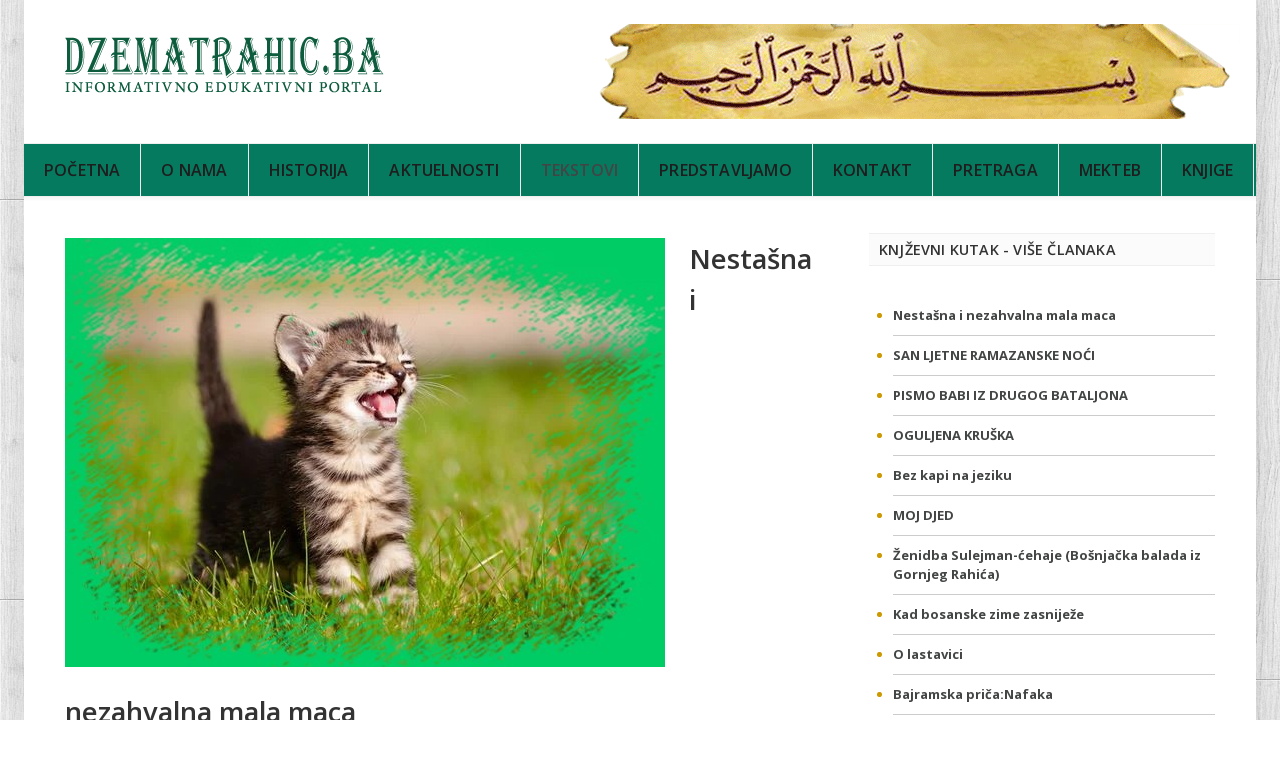

--- FILE ---
content_type: text/html; charset=utf-8
request_url: http://www.dzematrahic.ba/index.php/tekstovi/knjizevni-kutak
body_size: 11476
content:
<!DOCTYPE html>
<html lang="en-GB" dir="ltr">
        <head>
    
            <meta name="viewport" content="width=device-width, initial-scale=1.0">
        <meta http-equiv="X-UA-Compatible" content="IE=edge" />
        

        
            
    <meta charset="utf-8" />
	<base href="http://www.dzematrahic.ba/index.php/tekstovi/knjizevni-kutak" />
	<meta name="og:image" content="http://www.dzematrahic.ba/images/stories/tekstovi/mala_maca.jpg" />
	<meta name="og:title" content="Nestašna i nezahvalna mala maca" />
	<meta name="og:description" content="Jedna mala maca šetala se ulicom.&amp;nbsp; Tužna i jadna, jer je bila sama.&amp;nbsp; Majka ju je već odavno bila napustila.&amp;nbsp; Tako sama, mala maca je svaki dan tragala za hranom.&amp;nbsp; Često bi&amp;nbsp; šetala po raznim prljavim ulicama i kopala po smeću.&amp;nbsp; Nekada bi nešto za jelo našla u kanti za sm..." />
	<meta name="generator" content="Joomla! - Open Source Content Management" />
	<title>Književni kutak</title>
	<link href="/index.php/tekstovi/knjizevni-kutak?format=feed&amp;type=rss" rel="alternate" type="application/rss+xml" title="RSS 2.0" />
	<link href="/index.php/tekstovi/knjizevni-kutak?format=feed&amp;type=atom" rel="alternate" type="application/atom+xml" title="Atom 1.0" />
	<link href="/plugins/system/jce/css/content.css?40be9b3f0b522b8d655e734b5971ebc9" rel="stylesheet" />
	<link href="/modules/mod_latestnewsplusdate/assets/style.css" rel="stylesheet" />
	<link href="/templates/it_headlines/uikit/css/uikit.min.css" rel="stylesheet" />
	<link href="/media/gantry5/assets/css/font-awesome.min.css" rel="stylesheet" />
	<link href="/media/gantry5/engines/nucleus/css-compiled/nucleus.css" rel="stylesheet" />
	<link href="/templates/it_headlines/custom/css-compiled/headlines_10.css" rel="stylesheet" />
	<link href="/media/gantry5/assets/css/bootstrap-gantry.css" rel="stylesheet" />
	<link href="/media/gantry5/engines/nucleus/css-compiled/joomla.css" rel="stylesheet" />
	<link href="/media/jui/css/icomoon.css" rel="stylesheet" />
	<link href="/templates/it_headlines/custom/css-compiled/headlines-joomla_10.css" rel="stylesheet" />
	<link href="/templates/it_headlines/custom/css-compiled/custom_10.css" rel="stylesheet" />
	<script src="/media/jui/js/jquery.min.js?40be9b3f0b522b8d655e734b5971ebc9"></script>
	<script src="/media/jui/js/jquery-noconflict.js?40be9b3f0b522b8d655e734b5971ebc9"></script>
	<script src="/media/jui/js/jquery-migrate.min.js?40be9b3f0b522b8d655e734b5971ebc9"></script>
	<script src="/media/system/js/caption.js?40be9b3f0b522b8d655e734b5971ebc9"></script>
	<script src="/media/jui/js/bootstrap.min.js?40be9b3f0b522b8d655e734b5971ebc9"></script>
	<script>
jQuery(window).on('load',  function() {
				new JCaption('img.caption');
			});
	</script>

    <!--[if (gte IE 8)&(lte IE 9)]>
        <script type="text/javascript" src="/media/gantry5/assets/js/html5shiv-printshiv.min.js"></script>
        <link rel="stylesheet" href="/media/gantry5/engines/nucleus/css/nucleus-ie9.css" type="text/css"/>
        <script type="text/javascript" src="/media/gantry5/assets/js/matchmedia.polyfill.js"></script>
        <![endif]-->
                        
</head>

    <body class="gantry site com_content view-category layout-blog no-task dir-ltr itemid-140 outline-10 g-offcanvas-left g-default g-style-preset4">
        
                    

        <div id="g-offcanvas"  data-g-offcanvas-swipe="0" data-g-offcanvas-css3="1">
                        <div class="g-grid">                        

        <div class="g-block size-100">
             <div id="mobile-menu-8307-particle" class="g-content g-particle">            <div id="g-mobilemenu-container" data-g-menu-breakpoint="60rem"></div>
            </div>
        </div>
            </div>
    </div>
        <div id="g-page-surround">
            <div class="g-offcanvas-hide g-offcanvas-toggle" role="navigation" data-offcanvas-toggle aria-controls="g-offcanvas" aria-expanded="false"><i class="fa fa-fw fa-bars"></i></div>                        

                            
                    
    
    
                <section id="g-container-site" class="g-wrapper">
                        
        <div class="g-container">        <header id="g-header">
                                        <div class="g-grid">                        

        <div class="g-block size-34">
             <div id="logo-6391-particle" class="g-content g-particle">            <a href="/" title="Headlines" rel="home" class="g-logo ">
            <img src="/images/logo-rahic.png" alt="Headlines" />
    </a>
            </div>
        </div>
                    

        <div class="g-block size-66 title-center nomarginall nopaddingall hidden-phone">
             <div class="g-content">
                                    <div class="platform-content"><div class="moduletable ">
						

<div class="custom"  >
	<p><img src="/images/banners/top4.gif" alt="top4" /></p></div>
		</div></div>
            
        </div>
        </div>
            </div>
            
    </header></div>
                    
        <div class="g-container">        <section id="g-navigation" data-uk-sticky="">
                                        <div class="g-grid">                        

        <div class="g-block size-100">
             <div id="menu-6643-particle" class="g-content g-particle">            <nav class="g-main-nav" data-g-mobile-target data-g-hover-expand="true">
        <ul class="g-toplevel">
                                                                                                        
        
                        
        
                
        <li class="g-menu-item g-menu-item-type-component g-menu-item-129 g-standard  ">
            <a class="g-menu-item-container" href="/index.php">
                                                                <span class="g-menu-item-content">
                                    <span class="g-menu-item-title">Početna</span>
            
                    </span>
                                                </a>
                                </li>
    
                                                                                        
        
                        
        
                
        <li class="g-menu-item g-menu-item-type-component g-menu-item-138 g-standard  ">
            <a class="g-menu-item-container" href="/index.php/o-nama">
                                                                <span class="g-menu-item-content">
                                    <span class="g-menu-item-title">O nama</span>
            
                    </span>
                                                </a>
                                </li>
    
                                                                                        
        
                        
        
                
        <li class="g-menu-item g-menu-item-type-component g-menu-item-130 g-parent g-standard g-menu-item-link-parent ">
            <a class="g-menu-item-container" href="/index.php/historija">
                                                                <span class="g-menu-item-content">
                                    <span class="g-menu-item-title">Historija</span>
            
                    </span>
                    <span class="g-menu-parent-indicator" data-g-menuparent=""></span>                            </a>
                                                        <ul class="g-dropdown g-inactive g-fade g-dropdown-right">
            <li class="g-dropdown-column">
                        <div class="g-grid">
                        <div class="g-block size-100">
            <ul class="g-sublevel">
                <li class="g-level-1 g-go-back">
                    <a class="g-menu-item-container" href="#" data-g-menuparent=""><span>Back</span></a>
                </li>
                                                                                                            
        
                        
        
                
        <li class="g-menu-item g-menu-item-type-component g-menu-item-132  ">
            <a class="g-menu-item-container" href="/index.php/historija/historija-dzemata">
                                                                <span class="g-menu-item-content">
                                    <span class="g-menu-item-title">Historija Džemata</span>
            
                    </span>
                                                </a>
                                </li>
    
                                                                                        
        
                        
        
                
        <li class="g-menu-item g-menu-item-type-component g-menu-item-133  ">
            <a class="g-menu-item-container" href="/index.php/historija/gornjeg-rahica">
                                                                <span class="g-menu-item-content">
                                    <span class="g-menu-item-title">Gornjeg Rahića</span>
            
                    </span>
                                                </a>
                                </li>
    
                                                                                        
        
                        
        
                
        <li class="g-menu-item g-menu-item-type-component g-menu-item-134  ">
            <a class="g-menu-item-container" href="/index.php/historija/brckog-i-okoline">
                                                                <span class="g-menu-item-content">
                                    <span class="g-menu-item-title">Brčkog i okoline</span>
            
                    </span>
                                                </a>
                                </li>
    
    
            </ul>
        </div>
            </div>

            </li>
        </ul>
            </li>
    
                                                                                        
        
                        
        
                
        <li class="g-menu-item g-menu-item-type-component g-menu-item-131 g-parent g-standard g-menu-item-link-parent " style="position: relative;">
            <a class="g-menu-item-container" href="/index.php/aktuelnosti">
                                                                <span class="g-menu-item-content">
                                    <span class="g-menu-item-title">Aktuelnosti</span>
            
                    </span>
                    <span class="g-menu-parent-indicator" data-g-menuparent=""></span>                            </a>
                                                        <ul class="g-dropdown g-inactive g-fade g-dropdown-right" style="width:200px;" data-g-item-width="200px">
            <li class="g-dropdown-column">
                        <div class="g-grid">
                        <div class="g-block size-100">
            <ul class="g-sublevel">
                <li class="g-level-1 g-go-back">
                    <a class="g-menu-item-container" href="#" data-g-menuparent=""><span>Back</span></a>
                </li>
                                                                                                            
        
                        
        
                
        <li class="g-menu-item g-menu-item-type-component g-menu-item-137  ">
            <a class="g-menu-item-container" href="/index.php/aktuelnosti/vijesti-iz-svijeta">
                                                                <span class="g-menu-item-content">
                                    <span class="g-menu-item-title">Vijesti iz svijeta</span>
            
                    </span>
                                                </a>
                                </li>
    
                                                                                        
        
                        
        
                
        <li class="g-menu-item g-menu-item-type-component g-menu-item-136  ">
            <a class="g-menu-item-container" href="/index.php/aktuelnosti/vijesti-iz-bih">
                                                                <span class="g-menu-item-content">
                                    <span class="g-menu-item-title">Vijesti iz BiH</span>
            
                    </span>
                                                </a>
                                </li>
    
                                                                                        
        
                        
        
                
        <li class="g-menu-item g-menu-item-type-component g-menu-item-135  ">
            <a class="g-menu-item-container" href="/index.php/aktuelnosti/gornji-rahic-i-brcko">
                                                                <span class="g-menu-item-content">
                                    <span class="g-menu-item-title">Vijesti - Gornji Rahić i Brčko</span>
            
                    </span>
                                                </a>
                                </li>
    
                                                                                        
        
                        
        
                
        <li class="g-menu-item g-menu-item-type-component g-menu-item-192  ">
            <a class="g-menu-item-container" href="/index.php/aktuelnosti/vijesti-iz-sporta">
                                                                <span class="g-menu-item-content">
                                    <span class="g-menu-item-title">Vijesti iz sporta</span>
            
                    </span>
                                                </a>
                                </li>
    
                                                                                        
        
                        
        
                
        <li class="g-menu-item g-menu-item-type-component g-menu-item-193  ">
            <a class="g-menu-item-container" href="/index.php/aktuelnosti/vijesti-iz-kulture">
                                                                <span class="g-menu-item-content">
                                    <span class="g-menu-item-title">Vijesti iz kulture</span>
            
                    </span>
                                                </a>
                                </li>
    
    
            </ul>
        </div>
            </div>

            </li>
        </ul>
            </li>
    
                                                                                        
        
                        
        
                
        <li class="g-menu-item g-menu-item-type-url g-menu-item-197 g-parent active g-standard  " style="position: relative;">
            <div class="g-menu-item-container" data-g-menuparent="">                                                                            <span class="g-separator g-menu-item-content">            <span class="g-menu-item-title">Tekstovi</span>
            </span>
                                            <span class="g-menu-parent-indicator"></span>                            </div>                                            <ul class="g-dropdown g-inactive g-fade g-dropdown-right" style="width:220px;" data-g-item-width="220px">
            <li class="g-dropdown-column">
                        <div class="g-grid">
                        <div class="g-block size-100">
            <ul class="g-sublevel">
                <li class="g-level-1 g-go-back">
                    <a class="g-menu-item-container" href="#" data-g-menuparent=""><span>Back</span></a>
                </li>
                                                                                                            
        
                        
        
                
        <li class="g-menu-item g-menu-item-type-component g-menu-item-140 active  ">
            <a class="g-menu-item-container" href="/index.php/tekstovi/knjizevni-kutak">
                                                                <span class="g-menu-item-content">
                                    <span class="g-menu-item-title">Književni kutak</span>
            
                    </span>
                                                </a>
                                </li>
    
                                                                                        
        
                        
        
                
        <li class="g-menu-item g-menu-item-type-component g-menu-item-141  ">
            <a class="g-menu-item-container" href="/index.php/tekstovi/kutak-za-djecu">
                                                                <span class="g-menu-item-content">
                                    <span class="g-menu-item-title">Kutak za djecu</span>
            
                    </span>
                                                </a>
                                </li>
    
                                                                                        
        
                        
        
                
        <li class="g-menu-item g-menu-item-type-component g-menu-item-142  ">
            <a class="g-menu-item-container" href="/index.php/tekstovi/biografije-znamenitih-rahicana">
                                                                <span class="g-menu-item-content">
                                    <span class="g-menu-item-title">Biografije znamenitih Rahićana</span>
            
                    </span>
                                                </a>
                                </li>
    
                                                                                        
        
                        
        
                
        <li class="g-menu-item g-menu-item-type-component g-menu-item-203  ">
            <a class="g-menu-item-container" href="/index.php/tekstovi/tekstovi">
                                                                <span class="g-menu-item-content">
                                    <span class="g-menu-item-title">Tekstovi</span>
            
                    </span>
                                                </a>
                                </li>
    
    
            </ul>
        </div>
            </div>

            </li>
        </ul>
            </li>
    
                                                                                        
        
                        
        
                
        <li class="g-menu-item g-menu-item-type-component g-menu-item-139 g-parent g-standard g-menu-item-link-parent ">
            <a class="g-menu-item-container" href="/index.php/predstavljamo">
                                                                <span class="g-menu-item-content">
                                    <span class="g-menu-item-title">Predstavljamo</span>
            
                    </span>
                    <span class="g-menu-parent-indicator" data-g-menuparent=""></span>                            </a>
                                                        <ul class="g-dropdown g-inactive g-fade g-dropdown-right">
            <li class="g-dropdown-column">
                        <div class="g-grid">
                        <div class="g-block size-100">
            <ul class="g-sublevel">
                <li class="g-level-1 g-go-back">
                    <a class="g-menu-item-container" href="#" data-g-menuparent=""><span>Back</span></a>
                </li>
                                                                                                            
        
                        
        
                
        <li class="g-menu-item g-menu-item-type-component g-menu-item-144  ">
            <a class="g-menu-item-container" href="/index.php/predstavljamo/kitabhana">
                                                                <span class="g-menu-item-content">
                                    <span class="g-menu-item-title">Kitabhana</span>
            
                    </span>
                                                </a>
                                </li>
    
                                                                                        
        
                        
        
                
        <li class="g-menu-item g-menu-item-type-component g-menu-item-145  ">
            <a class="g-menu-item-container" href="/index.php/predstavljamo/kolumne">
                                                                <span class="g-menu-item-content">
                                    <span class="g-menu-item-title">Kolumne</span>
            
                    </span>
                                                </a>
                                </li>
    
                                                                                        
        
                        
        
                
        <li class="g-menu-item g-menu-item-type-component g-menu-item-146  ">
            <a class="g-menu-item-container" href="/index.php/predstavljamo/intervjui">
                                                                <span class="g-menu-item-content">
                                    <span class="g-menu-item-title">Intervjui</span>
            
                    </span>
                                                </a>
                                </li>
    
                                                                                        
        
                        
        
                
        <li class="g-menu-item g-menu-item-type-component g-menu-item-147  ">
            <a class="g-menu-item-container" href="/index.php/predstavljamo/zanimljivosti">
                                                                <span class="g-menu-item-content">
                                    <span class="g-menu-item-title">Zanimljivosti</span>
            
                    </span>
                                                </a>
                                </li>
    
                                                                                        
        
                        
        
                
        <li class="g-menu-item g-menu-item-type-component g-menu-item-148  ">
            <a class="g-menu-item-container" href="/index.php/predstavljamo/predstavljamo">
                                                                <span class="g-menu-item-content">
                                    <span class="g-menu-item-title">Predstavljamo</span>
            
                    </span>
                                                </a>
                                </li>
    
    
            </ul>
        </div>
            </div>

            </li>
        </ul>
            </li>
    
                                                                                        
        
                        
        
                
        <li class="g-menu-item g-menu-item-type-component g-menu-item-143 g-standard  ">
            <a class="g-menu-item-container" href="/index.php/kontakt">
                                                                <span class="g-menu-item-content">
                                    <span class="g-menu-item-title">Kontakt</span>
            
                    </span>
                                                </a>
                                </li>
    
                                                                                        
        
                        
        
                
        <li class="g-menu-item g-menu-item-type-component g-menu-item-196 g-standard  ">
            <a class="g-menu-item-container" href="/index.php/pretraga">
                                                                <span class="g-menu-item-content">
                                    <span class="g-menu-item-title">Pretraga</span>
            
                    </span>
                                                </a>
                                </li>
    
                                                                                        
        
                        
        
                
        <li class="g-menu-item g-menu-item-type-component g-menu-item-283 g-standard  ">
            <a class="g-menu-item-container" href="/index.php/mekteb">
                                                                <span class="g-menu-item-content">
                                    <span class="g-menu-item-title">Mekteb</span>
            
                    </span>
                                                </a>
                                </li>
    
                                                                                        
        
                        
        
                
        <li class="g-menu-item g-menu-item-type-component g-menu-item-231 g-standard  ">
            <a class="g-menu-item-container" href="/index.php?Itemid=231">
                                                                <span class="g-menu-item-content">
                                    <span class="g-menu-item-title">knjige</span>
            
                    </span>
                                                </a>
                                </li>
    
    
        </ul>
    </nav>
            </div>
        </div>
            </div>
            
    </section></div>
                    
        <div class="g-container">        <section id="g-system-messages">
                                        <div class="g-grid">                        

        <div class="g-block size-100">
             <div class="g-system-messages">
                                            
            
    </div>
        </div>
            </div>
            
    </section></div>
                
                                
    
    
            <div class="g-container">    <section id="g-container-main" class="g-wrapper">
                            <div class="g-grid">                        

        <div class="g-block size-67">
             <section id="g-mainbody">
                                        <div class="g-grid">                        

        <div class="g-block size-100">
             <div class="g-content">
                                                            <div class="platform-content row-fluid"><div class="span12"><div class="blog" itemscope itemtype="http://schema.org/Blog">
	
	
	
	
	
				<div class="items-leading clearfix">
							<article class="item leading-0"
					itemprop="blogPost" itemscope itemtype="http://schema.org/BlogPosting">
					
		<div class="pull-left item-image">
			<a href="/index.php/tekstovi/knjizevni-kutak/13544-nestasna-i-nezahvalna-mala-maca"><img
			 src="/images/stories/tekstovi/mala_maca.jpg" alt="" itemprop="thumbnailUrl"/></a>
		</div>

<div class="g-article-header">
	
	<div class="page-header">
					<h2 itemprop="name">
									<a href="/index.php/tekstovi/knjizevni-kutak/13544-nestasna-i-nezahvalna-mala-maca" itemprop="url">
						Nestašna i nezahvalna mala maca					</a>
							</h2>
				
		
				
			</div>

	
		
	</div>


 <p style="text-align: justify;"><span style="font-family: 'andale mono', times; font-size: 14pt; color: #000000;">Jedna mala maca šetala se ulicom.&nbsp; Tužna i jadna, jer je bila sama.&nbsp; Majka ju je već odavno bila napustila.&nbsp; Tako sama, mala maca je svaki dan tragala za hranom.&nbsp; Često bi&nbsp; šetala po raznim prljavim ulicama i kopala po smeću.&nbsp; Nekada bi nešto za jelo našla u kanti za smeće, nekada bi čekala da joj neko nešto da, a nekad bi po cijeli dan bila gladna.&nbsp; Tako je i taj dan tragala za hranom.&nbsp; Stomačić ju je bolio i previjala se od gladi.&nbsp; Samo je razmišljala o tome da se malo napije mlijeka.&nbsp; Jedan dječak, koji je prolazio tim putem, ugledao je macu i čuo kako tužno mjauče. Shvatio je da je gladna.&nbsp; A sjetio se i hadisa poslanika Muhammeda, sallallahu alejhi ve sellem: „U činjenju dobročinstva svakom živom stvorenju čovjek ima nagradu.“[1]</span></p>
<p style="text-align: justify;"><span style="font-family: 'andale mono', times; font-size: 14pt; color: #000000;"><img style="margin: 10px; float: right;" src="/images/stories/tekstovi/mala_maca.jpg" alt="mala maca" />Prišao joj je i rekao: „Mala maco, da li bi htjela da kreneš sa mnom da ti dam malo mlijeka?“&nbsp; Ona se odmah nasmija, kao da joj je pročitao misli, te veselo skoči na njega kao znak da jedva čeka.&nbsp; Dječak se osmijehnu i povede je sa sobom.&nbsp; Kada su stigli dječakovoj kući, on joj odmah napuni zdjelicu mlijekom.&nbsp; Mala maca to halapljivo popi.&nbsp; Dječak joj&nbsp; ponovno napuni zdjelicu mlijekom, a ona i nju iskapi dok si trepnuo okom.&nbsp; Tako sita, odmah je zaspala na pragu dječakove kuće.&nbsp; Dječak se sažalio nad njom i uz odobrenje roditelja ju je zadržao.</span></p>
<p style="text-align: justify;"><span style="font-family: 'andale mono', times; font-size: 14pt; color: #000000;">Dok je spavala, napravio joj je kutiju i u nju stavio dekicu da joj bude udobnije.&nbsp; Trudio se da na taj način dobije od Allaha što veću nagradu. Kada se maca probudila, vidjela je da se nalazi na nekom čudnom mjestu.&nbsp; Ugledala je dječaka kako sjedi pored nje.&nbsp; Shvatila je da je kod dječaka koji ju je nahranio.&nbsp; U znak zahvalnosti, ona je mjauknula.&nbsp; Dječak je shvatio njenu zahvalu. Odmah joj je donio još malo mlijeka.&nbsp; Sve je odmah popila.&nbsp; Sva sretna što napokon ima svoj dom, mala maca je legla u kutiju za spavanje koju joj je dječak napravio.</span></p>
<p style="text-align: justify;"><span style="font-family: 'andale mono', times; font-size: 14pt; color: #000000;">Svaki dan bi joj po nekoliko puta donosio mlijeko. Jedno vrijeme je maca uživala u njegovoj dobroti, ali joj je to ubrzo dosadilo.&nbsp; Mlijeko joj više nije bilo interesantno.&nbsp; Htjela je meso.&nbsp; Mjaukala je dječaku i pokazivala bi šapom na meso.&nbsp; Dječak bi joj ipak donosio mlijeko.&nbsp; Maca je bila jako ljuta zbog toga, i nije više htjela da pije mlijeko.&nbsp; Dječak na početku nije shvatao šta maca želi.&nbsp; Poslije joj je htio dati meso, ali njegovi roditelji nisu imali dovoljno ni za sebe, a kamoli za macu.&nbsp; Bio je veoma tužan zbog toga.</span></p>
<p style="text-align: justify;"><span style="font-family: 'andale mono', times; font-size: 14pt; color: #000000;">Međutim, maca je i dalje insistirala. Bila je veoma ljuta.&nbsp; Ne samo da nije htjela piti mlijeko koje bi joj dječak donosio, nego je namjerno prljala po njegovoj kući.&nbsp; Dječak se naljutio na nju i odlučio je da je poduči lekciju.&nbsp; Uzeo ju je i vratio na mjesto gdje ju je i našao.</span></p>
<p style="text-align: justify;"><span style="font-family: 'andale mono', times; font-size: 14pt; color: #000000;">Maca je ponovno ostala sama.&nbsp; Sada je bila tužnija nego prije.&nbsp; Nije znala šta da radi.&nbsp; Morala je nešto poduzeti.&nbsp; Žurnim korakom je otišla do dječakove kuće.&nbsp; Tu ga je čekala i žalosno mjaukala.&nbsp; Dječak ju je ugledao i nije htio ništa da kaže.&nbsp; Maca je sve više i više mjaukala dok joj dječak nije došao.&nbsp; Plakala je mala maca jer je shvatila kako se ponašala.&nbsp; Dječak joj je prišao i rekao: „Nadam se da si naučila lekciju.&nbsp; Sigurno si shvatila da nije lijepo biti pohlepna i ohola.&nbsp; Usto još i nezahvalna.&nbsp; Treba da znaš da moramo biti zahvalni na svemu što nam Allah daje.&nbsp; Ma koliko nešto bilo malo, trebamo biti zahvalni na tome, jer ko god bude tražio više od onoga što ima, na kraju će dobiti veliko ništa.“</span></p>
<p style="text-align: justify;"><span style="color: #003300;"><strong><span style="font-family: 'andale mono', times; font-size: 14pt;">POUKE</span></strong></span></p>
<p style="text-align: justify;"><span style="font-family: 'andale mono', times; font-size: 14pt; color: #000000;">Islam podstiče na blagost i samilost prema životinjama, baš kao što je to dječak iz priče učinio kada je malu macu doveo kući, nahranio je i pružio joj dom.</span></p>
<p style="text-align: justify;"><span style="font-family: 'andale mono', times; font-size: 14pt; color: #000000;">Ružno je biti pohlepan kao što je to bila mala maca. Trebamo biti zahvalni i na najmanjoj sitnici koju nam neko pruži.</span></p>
<p style="text-align: justify;"><span style="font-family: 'andale mono', times; font-size: 14pt; color: #000000;">Za sve što dobijemo, trebamo zahvaliti &nbsp;Allahu Uzvišenom, jer je On taj koji daje opskrbu.</span></p>
<p style="text-align: justify;"><span style="font-family: 'andale mono', times; font-size: 14pt; color: #000000;">Ne trebamo tražiti više no što nam je potrebno, jer se lako može desiti da ne dobijemo ništa, kao što se desilo maloj maci.</span></p>
<p style="text-align: justify;"><span style="font-family: 'andale mono', times; font-size: 14pt; color: #000000;">Pomaganje drugih u dobru je vid zahvale Uzvišenom Allahu.</span></p>
<p style="text-align: justify;"><span style="font-family: 'andale mono', times; font-size: 14pt; color: #000000;">Biti milostiv prema životinjama je razlog ulaska u Džennet.&nbsp; Poslušaj jedan poučan hadis.&nbsp; Ebu Hurejre, radijallahu anhu, prenosi da je Allahov Poslanik, sallallahu alejhi ve sellem, rekao: “Neki čovjek je putovao, pa je jako ožednio. Na putu je naišao na bunar te se spustio i napio se vode. Kada je izašao iz bunara, ugledao je jednog psa kako plazi jezik i jede blato od žeđi. Čovjek tada reče: ‘Ovog psa je snašla žeđ kao što je i mene bila snašla. ‘ Zatim je ponovno sišao u bunar i zagrabio vode svojom mestvom (obućom), koju je držao u zubima, dok se ponovno popeo i napojio psa. Allah, dželle šanuhu, mu je, zahvaljujući tome, oprostio njegove grijehe. Ashabi tada upitaše: ‘Allahov Poslaniče, zar mi i u usluzi životinjama imamo nagradu?’ ‘U svemu što ima živu jetru je nagrada.”‘[2]</span></p>
<p style="text-align: justify;"><span style="font-family: 'andale mono', times; font-size: 14pt; color: #000000;">Ne treba biti uporan u traženju od roditelja da nam kupe nekog ljubimca ako nismo u mogućnosti da se odgovorno odnosimo prema životinji. I prema njima se možemo ogriješiti, ako ne brinemo o njima i njihovim potrebama!</span></p>
<p style="text-align: justify;"><span style="font-family: 'andale mono', times; font-size: 14pt; color: #000000;">[1] Buhari</span></p>
<p style="text-align: justify;"><span style="font-family: 'andale mono', times; font-size: 14pt; color: #000000;">[2] Buhari , Muslim</span></p> 




				</article>
									</div><!-- end items-leading -->
	
	
																	<div class="items-row cols-1 row-0 row-fluid clearfix">
						<div class="span12">
				<article class="item column-1"
					itemprop="blogPost" itemscope itemtype="http://schema.org/BlogPosting">
					

<div class="g-article-header">
	
	<div class="page-header">
					<h2 itemprop="name">
									<a href="/index.php/tekstovi/knjizevni-kutak/11984-san-ljetne-ramazanske-noci" itemprop="url">
						SAN LJETNE RAMAZANSKE NOĆI					</a>
							</h2>
				
		
				
			</div>

	
		
	</div>


 <p style="text-align: justify;"><span style="font-family: verdana,geneva;"><img src="/images/stories/tekstovi/Fazlic_edited-Copy-504x550.jpg" alt="Fazlic edited Copy 504x550" width="300" height="327" style="margin: 5px; float: left;" />Za sofrom bi se prvo otac ma&scaron;ao ibrika i dugo pio hladnu vodu, a onda bi do&scaron;ao red i na nas ostale. Bilo je to predjelo, a potom je na red dolazila obavezna čorba. Kao i s vodom, otac je imao prednost.</span></p>
<p style="text-align: justify;"><span style="font-family: verdana,geneva;">S drvenim ka&scaron;ikama u rukama i&scaron;čekivali smo nestrpljivo da krene prema ćasi. Nakon čorbe, slijedilo je &scaron;to se nađe u sahanima, ćasama i tepsiji</span></p>
<p style="text-align: justify;"><span style="font-family: verdana,geneva;">Kada bi se u na&scaron;oj mahali krenulo s velikim pospremanjem &ndash; krečenjem, podvlačenjem mavi bojom cokni na kućama, uređivanjem avlija, popravljanjem ograda &ndash; bio je to i za nas djecu znak da dolazi ramazan, mjesec odricanja od mnogih blagodati koji nam ovozemaljski život pruža. Naravno, mi, djeca, o tome smo znali malo ili skoro ni&scaron;ta, ali smo osjećali da ramazan donosi neko svečarsko, vanredno, tajanstveno pa i mistično vrijeme i raspoloženje.</span></p>
<p style="text-align: justify;"><span style="font-family: verdana,geneva;">Sjećam se, bilo je to davnijeh dana, ramazan je do&scaron;ao u augustu. Dani dugi, kao sač vreli. Roditelje sam molio i preklinjao da i ja zapostim. Plačem sam ih privolio da popuste. Ručao sam s majkom i ocem i tako prvi put u svom životu zapostio. Duge sam dana i dalje provodio u igri, skupljanju voće koje ću uz juftar pojesti strogo pazeći da se ne napijem vode i tako omrsim.</span></p>
<p style="text-align: justify;"><span style="font-family: verdana,geneva;">Pred juftar, mi, djeca, skupljali smo se i kolektivno naoružani s bardacima, tikvama, ibricima i đugumima odlazili na podaleke bunare i izvore, da svaki svojoj kući donesemo svježu i hladnu vodu. Osim dono&scaron;enja vode, zadaća nam je bila da oslu&scaron;kujemo ezan s neke od tuzlanskih džamija. Kada bi se ezan oglasio, mi bismo horski javljali da je "Puko hodža!", trčeći zatim svako za svoju sofru da juftarimo.</span></p>
<p style="text-align: justify;"><span style="font-family: verdana,geneva;">Za sofrom bi se prvo otac ma&scaron;ao ibrika i dugo pio hladnu vodu, a onda je dolazio red na nas ostale. Bilo je to predjelo. Potom je na red dolazila obavezna čorba. Kao i s vodom, otac je imao prednost. S drvenim ka&scaron;ikama u rukama i&scaron;čekivali smo nestrpljivo da krene prema ćasi. Nakon čorbe, slijedilo je &scaron;to se nađe u sahanima, ćasama i tepsiji. Juftarenje je protjecalo u ti&scaron;ini, bez frke i priče.</span></p>
<p style="text-align: justify;"><span style="font-family: verdana,geneva;">Mi, djeca, ustajali smo prvi iza sofre uz budnu očevu pažnju da iza nas na sofri ne ostane ni mrvica nepojedena. Roditelji bi ostali sjediti uz kahvu, nekad pravu, a če&scaron;će ječmenu&scaron;u, uz tihi razgovor kako je dan pro&scaron;ao i &scaron;ta je sutra raditi.</span></p>
<p style="text-align: justify;"><span style="font-family: verdana,geneva;">Nakon &scaron;to bi malo prilegao, da se juftar slegne, otac je s dru&scaron;tvom odlazio klanjati teraviju. Nas djecu ostavljao je da uživamo u augustovskoj noći s blagim povjetarcem i s gore iznad nas čistim nebom i mjesecom, kao tek okalaisanom tepsijom demirlijom. Punih stomaka kretali smo u svakojake nesta&scaron;luke i &scaron;ejtanluke. Bili su to, u na&scaron;oj režiji, snovi ljetnih noći, a da pojma nismo imali da ih je napisao slavni i nama nepoznati Shakespeare. I tako iz dan u dan, iz noći u noć, pa do Ramazanskog bajrama.</span></p>
<p style="text-align: justify;"><span style="font-family: verdana,geneva;">Za bajramski je svečani ručak majka, prema dugoj tradiciji, prvo pripremala baklavu ili ružicu, a često i oboje, potom tepsiju riže s mesom domaće koke živičarke zapečene u rerni, nezaobilazni burek, kravlju pitu i ostale jemeke &scaron;to u ćasama, &scaron;to u sahanima. Na prvi dan Bajrama obavezno su dolazili djed i nena, majčini roditelji. Jelo se po ustaljenom redu, sofra za starije, sofra za djecu, uz neizostavne bajramske poklone nama djeci.</span></p>
<p style="text-align: justify;"><span style="font-family: verdana,geneva;">Slijedio je Hadžijski bajram, kojem sam se manje radovao. Između Hadžijskog i Ramazanskog bajrama otac je redovno kupovao kurban, ovcu ili ovna, da ga malo uhrani. Dovoljno vremena da se sa životinjom upoznam i da je zavolim. Kao i za svaki Bajram, otac je ustajao rano, brijao se, oblačio &scaron;alvare, bijelu ko&scaron;ulju, koporan, oko sebe namotavao dugi svileni &scaron;areni tramboloz, na glavu stavljao nakalufljen fes i s naglancanim cipelama, tako nakićen, odlazio na Bajram-namaz.</span></p>
<p style="text-align: justify;"><span style="font-family: verdana,geneva;">Po očevom povratku iz džamije, znajući &scaron;ta slijedi, bježao sam od kuće i u samoći oplakivao svog miljenika. Potom je slijedilo razno&scaron;enje kurbana. Iako bih od toga imao i koristi jer je uz ono halalosum i kabulosum donosiocu kurbana slijedio bajramluk ili neki prigodan poklončić, to sam opet uz plač odlučno odbijao. Bajramski ručak, koji je majka pripremila od kurbanskog mesa, nisam mogao niti htio jesti ni po cijenu batina.</span></p>
<p style="text-align: justify;"><span style="font-family: verdana,geneva;">Kako onda, tako i danas.</span></p>
<p>Hasan FAZLIĆ/STAV.ba</p> 




				</article>
				<!-- end item -->
							</div><!-- end span -->
							</div><!-- end row -->
						
	
		</div></div></div>
    
            
    </div>
        </div>
            </div>
            
    </section>
        </div>
                    

        <div class="g-block size-33">
             <aside id="g-aside">
                                        <div class="g-grid">                        

        <div class="g-block size-100">
             <div class="g-content">
                                    <div class="platform-content"><div class="moduletable ">
							<h3 class="g-title"><span>Knjževni kutak - više članaka</span></h3>
						
<div class="div_lnd_list">
<!-- LatestNews Plus Date Module - Another Quality Freebie from TemplatePlazza.com -->
    <ul class="lnd_latestnews">
    		<li class="lnd_latestnews">
					<a href="/index.php/tekstovi/knjizevni-kutak/13544-nestasna-i-nezahvalna-mala-maca" class="latestnews">
				Nestašna i nezahvalna mala maca			</a>
        </li>
		<li class="lnd_latestnews">
					<a href="/index.php/tekstovi/knjizevni-kutak/11984-san-ljetne-ramazanske-noci" class="latestnews">
				SAN LJETNE RAMAZANSKE NOĆI			</a>
        </li>
		<li class="lnd_latestnews">
					<a href="/index.php/tekstovi/knjizevni-kutak/9529-pismo-babi-iz-drugog-bataljona" class="latestnews">
				PISMO BABI IZ DRUGOG BATALJONA			</a>
        </li>
		<li class="lnd_latestnews">
					<a href="/index.php/tekstovi/knjizevni-kutak/8221-oguljena-kruka" class="latestnews">
				OGULJENA KRUŠKA			</a>
        </li>
		<li class="lnd_latestnews">
					<a href="/index.php/tekstovi/knjizevni-kutak/8189-bez-kapi-na-jeziku" class="latestnews">
				Bez kapi na jeziku			</a>
        </li>
		<li class="lnd_latestnews">
					<a href="/index.php/tekstovi/knjizevni-kutak/7097-moj-djed" class="latestnews">
				MOJ DJED			</a>
        </li>
		<li class="lnd_latestnews">
					<a href="/index.php/tekstovi/knjizevni-kutak/5766-enidba-sulejman-ehaje-bonjaka-balada-iz-gornjeg-rahia" class="latestnews">
				Ženidba Sulejman-ćehaje (Bošnjačka balada iz Gornjeg Rahića)			</a>
        </li>
		<li class="lnd_latestnews">
					<a href="/index.php/tekstovi/knjizevni-kutak/4894-kad-bosanske-zime-zasnijee" class="latestnews">
				Kad bosanske zime zasniježe			</a>
        </li>
		<li class="lnd_latestnews">
					<a href="/index.php/tekstovi/knjizevni-kutak/4244-o-lastavici" class="latestnews">
				O lastavici			</a>
        </li>
		<li class="lnd_latestnews">
					<a href="/index.php/tekstovi/knjizevni-kutak/3858-bajramska-prinafaka" class="latestnews">
				Bajramska priča:Nafaka			</a>
        </li>
		<li class="lnd_latestnews">
					<a href="/index.php/tekstovi/knjizevni-kutak/3855-alija-izetbegovi-prvi-bonja-predsjednik" class="latestnews">
				Alija Izetbegović – prvi bošnjački predsjednik			</a>
        </li>
		<li class="lnd_latestnews">
					<a href="/index.php/tekstovi/knjizevni-kutak/3689-san-u-sjenci-huseinbegova" class="latestnews">
				SAN U SJENCI HUSEINBEGOVAČE			</a>
        </li>
		<li class="lnd_latestnews">
					<a href="/index.php/tekstovi/knjizevni-kutak/3688-ramazanske-pri-alija-nametak" class="latestnews">
				RAMAZANSKE PRIČE (Alija Nametak)			</a>
        </li>
		<li class="lnd_latestnews">
					<a href="/index.php/tekstovi/knjizevni-kutak/3371-la-ilahe-illallahmuhammedun-resulullah" class="latestnews">
				La ilahe illallah,Muhammedun resulullah			</a>
        </li>
		<li class="lnd_latestnews">
					<a href="/index.php/tekstovi/knjizevni-kutak/3279-zadovoljstvo" class="latestnews">
				ZADOVOLJSTVO			</a>
        </li>
		<li class="lnd_latestnews">
					<a href="/index.php/tekstovi/knjizevni-kutak/3276-zvuci-slike-ljudi-i-obii" class="latestnews">
				Zvuci, slike, ljudi i običaji			</a>
        </li>
		<li class="lnd_latestnews">
					<a href="/index.php/tekstovi/knjizevni-kutak/2990-poklon-za-tebe" class="latestnews">
				Poklon za tebe			</a>
        </li>
		<li class="lnd_latestnews">
					<a href="/index.php/tekstovi/knjizevni-kutak/2287-miris-kalopera" class="latestnews">
				Miris kalopera			</a>
        </li>
		<li class="lnd_latestnews">
					<a href="/index.php/tekstovi/knjizevni-kutak/2237-sudbina-sa-sedde" class="latestnews">
				Sudbina sa sedžde			</a>
        </li>
		<li class="lnd_latestnews">
					<a href="/index.php/tekstovi/knjizevni-kutak/2135-poseban-izlazak" class="latestnews">
				Poseban izlazak			</a>
        </li>
		<li class="lnd_latestnews">
					<a href="/index.php/tekstovi/knjizevni-kutak/2083-aikovanje-kroz-sevdalinku" class="latestnews">
				Ašikovanje kroz sevdalinku			</a>
        </li>
		<li class="lnd_latestnews">
					<a href="/index.php/tekstovi/knjizevni-kutak/2046-vrijednost-kie" class="latestnews">
				Vrijednost kiše			</a>
        </li>
		<li class="lnd_latestnews">
					<a href="/index.php/tekstovi/knjizevni-kutak/2043-majo-pravo" class="latestnews">
				Majčino pravo			</a>
        </li>
		<li class="lnd_latestnews">
					<a href="/index.php/tekstovi/knjizevni-kutak/2042-prija" class="latestnews">
				Ćuprija			</a>
        </li>
		<li class="lnd_latestnews">
					<a href="/index.php/tekstovi/knjizevni-kutak/1620-amanet-ramazanska-pripovjetka" class="latestnews">
				Amanet-Ramazanska pripovjetka			</a>
        </li>
		<li class="lnd_latestnews">
					<a href="/index.php/tekstovi/knjizevni-kutak/1485-hanifina-magaza" class="latestnews">
				Hanifina magaza			</a>
        </li>
		<li class="lnd_latestnews">
					<a href="/index.php/tekstovi/knjizevni-kutak/1444-sunenje-sunetluk" class="latestnews">
				SUNEĆENJE-SUNETLUK			</a>
        </li>
		<li class="lnd_latestnews">
					<a href="/index.php/tekstovi/knjizevni-kutak/1443-naa-pri-san" class="latestnews">
				NAŠA PRIČA: SAN			</a>
        </li>
		<li class="lnd_latestnews">
					<a href="/index.php/tekstovi/knjizevni-kutak/1442-pri-iz-naeg-sokaka-muris-i-sabaheta" class="latestnews">
				PRIČA IZ NAŠEG SOKAKA- MURIS I SABAHETA			</a>
        </li>
		<li class="lnd_latestnews">
					<a href="/index.php/tekstovi/knjizevni-kutak/282-zimske-radosti" class="latestnews">
				Zimske radosti			</a>
        </li>
		<li class="lnd_latestnews">
					<a href="/index.php/tekstovi/knjizevni-kutak/235-iz-pehara-mudrosti" class="latestnews">
				Iz pehara mudrosti			</a>
        </li>
		<li class="lnd_latestnews">
					<a href="/index.php/tekstovi/knjizevni-kutak/151-ramazanski-pouk" class="latestnews">
				Ramazanski pouk			</a>
        </li>
		<li class="lnd_latestnews">
					<a href="/index.php/tekstovi/knjizevni-kutak/144-salihova-poezija" class="latestnews">
				Salihova poezija			</a>
        </li>
    </ul>
</div>
<div class='clrfix'></div>

		</div></div><div class="platform-content"><div class="moduletable ">
							<h3 class="g-title"><span>Mekteb - više članaka</span></h3>
						
<div class="div_lnd_list">
<!-- LatestNews Plus Date Module - Another Quality Freebie from TemplatePlazza.com -->
    <ul class="lnd_latestnews">
    		<li class="lnd_latestnews">
					<a href="/index.php/mekteb/13109-petak-vrijedan-dan" class="latestnews">
				Petak vrijedan dan			</a>
        </li>
		<li class="lnd_latestnews">
					<a href="/index.php/mekteb/13085-majcinska-ljubav" class="latestnews">
				MAJČINSKA LJUBAV			</a>
        </li>
		<li class="lnd_latestnews">
					<a href="/index.php/mekteb/12989-online-mekteb-kada-i-kader" class="latestnews">
				Online mekteb - Uvjeti prije namaza			</a>
        </li>
		<li class="lnd_latestnews">
					<a href="/index.php/mekteb/12988-online-mekteb-mudzize" class="latestnews">
				Online mekteb - Mudžize			</a>
        </li>
		<li class="lnd_latestnews">
					<a href="/index.php/mekteb/12987-online-mekteb-drugi-islamski-sart" class="latestnews">
				Online mekteb - Drugi islamski šart			</a>
        </li>
		<li class="lnd_latestnews">
					<a href="/index.php/mekteb/12986-online-mekteb-kelime-i-sehadet" class="latestnews">
				Online mekteb - Kelime i šehadet			</a>
        </li>
		<li class="lnd_latestnews">
					<a href="/index.php/mekteb/12983-online-mekteb-odgonetni-osobu" class="latestnews">
				Online mekteb - Odgonetni osobu			</a>
        </li>
		<li class="lnd_latestnews">
					<a href="/index.php/mekteb/12981-online-mekteb-zuri-mirza-na-pouku" class="latestnews">
				Online mekteb - Žuri Mirza na pouku			</a>
        </li>
		<li class="lnd_latestnews">
					<a href="/index.php/mekteb/12980-online-mekteb-sale-za-djecu" class="latestnews">
				Online mekteb-Šale za djecu			</a>
        </li>
		<li class="lnd_latestnews">
					<a href="/index.php/mekteb/12979-kratke-zanimljivosti-o-islamu" class="latestnews">
				Kratke zanimljivosti o islamu			</a>
        </li>
		<li class="lnd_latestnews">
					<a href="/index.php/mekteb/12978-online-mekteb-1-imanski-sart" class="latestnews">
				Online mekteb-Kunut dova			</a>
        </li>
		<li class="lnd_latestnews">
					<a href="/index.php/mekteb/12977-onlajn-mekteb-dobrodoslica" class="latestnews">
				Online mekteb- VAŽNOST ZNANJA			</a>
        </li>
		<li class="lnd_latestnews">
					<a href="/index.php/mekteb/12976-onlajn-mekteb-allahov-prijatelj" class="latestnews">
				Online mekteb-Allahov prijatelj			</a>
        </li>
    </ul>
</div>
<div class='clrfix'></div>

		</div></div>
            
        </div>
        </div>
            </div>
            
    </aside>
        </div>
            </div>
    
    </section>
    </div>
                    
        <div class="g-container">        <footer id="g-footer">
                                        <div class="g-grid">                        

        <div class="g-block size-25">
             <div class="g-content">
                                    <div class="platform-content"><div class="moduletable ">
						

<div class="custom"  >
	<p>76207 Gornji Rahić b.b.<br />Distrikt Brčko<br />Bosna i Hercegovina<br />email: <a href="/cdn-cgi/l/email-protection#9df9e7f8f0fce9faf2eff3f7f4effcf5f4feddfaf0fcf4f1b3fef2f0"><span class="__cf_email__" data-cfemail="422638272f2336252d302c282b30232a2b2102252f232b2e6c212d2f">[email&#160;protected]</span></a><br /><br /></p>
<hr />
<p><a href="http://www.vaktija.ba/" target="_blank" rel="noopener"><img src="/images/vaktija.jpg" alt="vaktija" /><span style="font-size: 8pt;"></span><br /><br /></a><a href="http://www.srebrenica360.com/" target="_blank" rel="noopener"><img src="/images/srebrenica-wgm.jpg" alt="srebrenica wgm" /></a></p></div>
		</div></div>
            
        </div>
        </div>
                    

        <div class="g-block size-25">
             <div class="g-content">
                                    <div class="platform-content"><div class="moduletable ">
						

<div class="custom"  >
	<p><span style="color: #ffffff;"><a style="color: #ffffff;" href="/index.php/aktuelnosti/vijesti-iz-svijeta?id=11143">VIJESTI IZ SVIJETA</a></span></p>
<p><span style="color: #ffffff;"><a style="color: #ffffff;" href="/index.php/aktuelnosti/vijesti-iz-bih?id=11142">VIJESTI IZ BIH</a></span></p>
<p><span style="color: #ffffff;"><a style="color: #ffffff;" href="#">VIJESTI IZ SPORTA</a></span></p>
<p><span style="color: #ffffff;"><a style="color: #ffffff;" href="#">VIJESTI IZ KULTURE</a></span></p>
<p><span style="color: #ffffff;"><a style="color: #ffffff;" href="#">VIJESTI - GORNJI RAHIĆ I BRČKO</a></span></p>
<p><span style="color: #000000;"><a href="https://www.youtube.com/watch?v=oOUzMpZhgMc"><img src="/images/stories/Historija/genocid.png" alt="genocid" /></a></span></p></div>
		</div></div>
            
        </div>
        </div>
                    

        <div class="g-block size-25">
             <div class="g-content">
                                    <div class="platform-content"><div class="moduletable ">
						

<div class="custom"  >
	<p>KNJIŽEVNI KUTAK</p>
<p>KUTAK ZA DJECU&nbsp;&nbsp;&nbsp;</p>
<p>BIOGRAFIJE ZNAMENITIH RAHIĆANA</p>
<p>KITABHANA&nbsp;&nbsp;&nbsp;</p>
<p>KOLUMNE&nbsp;&nbsp;&nbsp;</p>
<p>INTERVJUI&nbsp;&nbsp;&nbsp;</p>
<p>ZANIMLJIVOSTI</p>
<p><a href="http://www.bir.ba/" target="_blank" rel="noopener"><img src="/images/radiobir.jpg" alt="radiobir" /></a></p></div>
		</div></div>
            
        </div>
        </div>
                    

        <div class="g-block size-25">
             <div class="g-content">
                                    <div class="platform-content"><div class="moduletable ">
						<div id="sw_facebook_display" class="">
	<iframe src="https://www.facebook.com/plugins/likebox.php?href=https://www.facebook.com/dzematrahic/&amp;width=320&amp;colorscheme=light&amp;show_faces=true&amp;connections=&amp;stream=true&amp;show_border=true&amp;header=true&amp;height=400" scrolling="no" frameborder="0" style="border:none; overflow:hidden; width:320px; height: 400px; " allowTransparency="true"></iframe></div>		</div></div>
            
        </div>
        </div>
            </div>
            
    </footer></div>
                    
        <div class="g-container">        <section id="g-copyright">
                                        <div class="g-grid">                        

        <div class="g-block size-100">
             <div class="g-content">
                                    <div class="platform-content"><div class="moduletable ">
						

<div class="custom"  >
	<p style="text-align: center;">Sadržaji objavljeni na portalu se mogu prenositi uz obavezno navođenje izvora i linka na orginalni tekst.<br /><strong>Sa vama od 2008. godine,</strong> informativno edukativni portal www.dzematrahic.ba. Vaš izvor tačnih informacija<strong>.</strong></p></div>
		</div></div>
            
        </div>
        </div>
            </div>
            
    </section></div>
        
    </section>
    
                    
        <div class="g-container">        <section id="g-to-top">
                                        <div class="g-grid">                        

        <div class="g-block size-100">
             <div id="totop-7314-particle" class="g-content g-particle">            <div class=" g-particle">
    <div class="g-totop style1">
        <a href="#" id="g-totop-button" rel="nofollow" data-uk-smooth-scroll>
            <i class="fa fa-angle-up"></i>                    </a>
    </div>
</div>
            </div>
        </div>
            </div>
            
    </section></div>
            
                        

        </div>
                    

                        <script data-cfasync="false" src="/cdn-cgi/scripts/5c5dd728/cloudflare-static/email-decode.min.js"></script><script type="text/javascript" src="/media/gantry5/assets/js/main.js"></script>
    <script type="text/javascript" src="/templates/it_headlines/uikit/js/uikit.min.js"></script>
    <script type="text/javascript">
		(function($) {
			$(document).ready(function() {
				$(window).scroll(function() {
					if ($(document).scrollTop() < 500 || $(window).width() < 767) {
				        $('#g-totop-button').removeClass('totopfixed');

				    } else {
				        $('#g-totop-button').addClass('totopfixed');

				    }
				});
			});
		})(jQuery);
	</script>
    <script type="text/javascript" src="/templates/it_headlines/js/template.js"></script>
    <script type="text/javascript">
	        	(function($) {
					// Add a wrapping DIV (Wrapper) to the site
					$(document).ready(function() {
						$("#g-container-site").addClass("g-container g-site-wrapper");
					});
				})(jQuery);
	        </script>
    <script type="text/javascript" src="/templates/it_headlines/js/scrollReveal.min.js"></script>
    <script type="text/javascript">
			window.sr = new scrollReveal({ mobile: false });
		</script>
    

    

        
    <script defer src="https://static.cloudflareinsights.com/beacon.min.js/vcd15cbe7772f49c399c6a5babf22c1241717689176015" integrity="sha512-ZpsOmlRQV6y907TI0dKBHq9Md29nnaEIPlkf84rnaERnq6zvWvPUqr2ft8M1aS28oN72PdrCzSjY4U6VaAw1EQ==" data-cf-beacon='{"version":"2024.11.0","token":"94f3180b115f421cbb34c2a589cbcaaf","r":1,"server_timing":{"name":{"cfCacheStatus":true,"cfEdge":true,"cfExtPri":true,"cfL4":true,"cfOrigin":true,"cfSpeedBrain":true},"location_startswith":null}}' crossorigin="anonymous"></script>
</body>
</html>


--- FILE ---
content_type: text/css
request_url: http://www.dzematrahic.ba/templates/it_headlines/custom/css-compiled/headlines-joomla_10.css
body_size: 7210
content:
/*6411f1227999e3171f89758195635876*/
legend{font-size:1.3rem;line-height:1.5}legend small{font-size:0.8rem}.input-prepend>.add-on,.input-append>.add-on{line-height:1.5}.btn-group>.btn+.dropdown-toggle{box-shadow:1px 1px 1px rgba(0, 0, 0, 0.1)}.btn-group.open .btn-primary.dropdown-toggle{background:#363838;color:#fff;box-shadow:inset -1px -1px 1px rgba(0, 0, 0, 0.15)}.dropdown-menu>li>a:hover,.dropdown-menu>li>a:focus,.dropdown-submenu:hover>a,.dropdown-submenu:focus>a{background-image:none;background-color:#434545}.btn-link{color:#434545}#login-form{margin-bottom:0}#login-form #form-login-remember{margin:20px 0 10px}#login-form #form-login-remember input{margin:0 5px 0 0}#login-form ul.unstyled{margin:20px 0 0}#login-form ul.unstyled a{color:#333}#login-form ul.unstyled a:hover{color:#434545}#login-form ul.unstyled a i{margin-right:7px}.nav{margin:0}.nav li{margin-bottom:6.5px}.nav li:last-child{margin-bottom:0}.nav li a{color:#333}.nav li a:before{content:"\f105";font-family:FontAwesome;margin-right:0.625rem}.nav li a:hover{color:#434545}.nav li span:before{content:"\f105";font-family:FontAwesome;margin-right:0.625rem}.nav li ul{margin-top:6.5px;margin-bottom:6.5px}.nav li.current>a,.nav li.current>span{color:#434545}.well{background:#f8f8f8;border:1px solid #efefef;box-shadow:none;padding:30px 30px 10px}.login>form fieldset .control-group .control-label{text-align:left;padding-top:10px}.login>form fieldset .control-group #remember{margin-top:10px}@media only all and (max-width:47.938rem){.login>form fieldset .control-group #remember{width:auto}}@media only all and (max-width:47.938rem){.login>form fieldset .control-group input{width:100%}}.logout .controls{margin-left:0}ul.nav-tabs.nav-stacked>li>a{border:1px solid #efefef}ul.nav-tabs.nav-stacked>li>a:hover{border:1px solid #efefef}.registration #member-registration{margin-bottom:0}.registration #member-registration legend+.control-group{margin-top:0}.registration #member-registration .control-group .control-label{text-align:left;padding-top:10px}@media only all and (max-width:47.938rem){.registration #member-registration .control-group input{width:100%}}.remind #user-registration,.reset #user-registration{margin-bottom:0}.remind #user-registration fieldset p,.reset #user-registration fieldset p{margin-top:0}.remind #user-registration .control-group .control-label,.reset #user-registration .control-group .control-label{text-align:left;padding-top:10px}.profile>ul.btn-toolbar{margin-top:0}.profile #users-profile-core{margin-bottom:20px}.profile fieldset dl dt{text-align:left}.profile-edit #member-profile{margin-bottom:0}.profile-edit #member-profile .control-group .control-label{text-align:left;padding-top:10px}.profile-edit #member-profile .control-group .chzn-container{padding-top:8px}.list-striped,.row-striped{border-top:1px solid #efefef}.list-striped li,.list-striped dd,.row-striped .row,.row-striped .row-fluid{border-bottom:1px solid #efefef}.list-striped li:nth-child(odd),.list-striped dd:nth-child(odd),.row-striped .row:nth-child(odd),.row-striped .row-fluid:nth-child(odd){background-color:#fcfcfc}.list-striped li:hover,.list-striped dd:hover,.row-striped .row:hover,.row-striped .row-fluid:hover{background-color:#f2f2f2}.list-bordered,.row-bordered{border:1px solid #efefef}.row-even,.row-odd{border-bottom:1px solid #efefef}.row-even{background-color:#fcfcfc}.iframe-bordered{border:1px solid #efefef}blockquote{border-left:5px solid #efefef}blockquote small{color:#a8a8a8}blockquote.pull-right{border-right:5px solid #efefef}legend{color:#333}legend small{color:#999}.input-prepend .chzn-container-single .chzn-single,.input-append .chzn-container-single .chzn-single{border-color:#efefef}.input-prepend .chzn-container-single .chzn-drop,.input-append .chzn-container-single .chzn-drop{border-color:#efefef}textarea,input[type="text"],input[type="password"],input[type="datetime"],input[type="datetime-local"],input[type="date"],input[type="month"],input[type="time"],input[type="week"],input[type="number"],input[type="email"],input[type="url"],input[type="search"],input[type="tel"],input[type="color"],.uneditable-input{background-color:#fff;border:1px solid #e7e7e7;box-shadow:none;padding:10px;border-radius:0;-webkit-transition:border 0.2s linear, box-shadow 0.2s linear;-moz-transition:border 0.2s linear, box-shadow 0.2s linear;transition:border 0.2s linear, box-shadow 0.2s linear}textarea:focus,input[type="text"]:focus,input[type="password"]:focus,input[type="datetime"]:focus,input[type="datetime-local"]:focus,input[type="date"]:focus,input[type="month"]:focus,input[type="time"]:focus,input[type="week"]:focus,input[type="number"]:focus,input[type="email"]:focus,input[type="url"]:focus,input[type="search"]:focus,input[type="tel"]:focus,input[type="color"]:focus,.uneditable-input:focus{box-shadow:none;border-color:#434545}#g-aside input,#g-sidebar input,#g-offcanvas input,#g-aside textarea,#g-sidebar textarea,#g-offcanvas textarea,#g-aside .uneditable-input,#g-sidebar .uneditable-input,#g-offcanvas .uneditable-input{width:100%}#g-aside input[type="file"],#g-sidebar input[type="file"],#g-offcanvas input[type="file"],#g-aside input[type="image"],#g-sidebar input[type="image"],#g-offcanvas input[type="image"],#g-aside input[type="submit"],#g-sidebar input[type="submit"],#g-offcanvas input[type="submit"],#g-aside input[type="reset"],#g-sidebar input[type="reset"],#g-offcanvas input[type="reset"],#g-aside input[type="button"],#g-sidebar input[type="button"],#g-offcanvas input[type="button"],#g-aside input[type="radio"],#g-sidebar input[type="radio"],#g-offcanvas input[type="radio"],#g-aside input[type="checkbox"],#g-sidebar input[type="checkbox"],#g-offcanvas input[type="checkbox"]{width:auto}#g-header .search form,#g-navigation .search form{margin-bottom:0}#g-header .search input,#g-navigation .search input{margin-bottom:0;border:0}.view-mailto #g-page-surround,.body-only #g-page-surround{box-shadow:none}.nav-tabs.nav-dark{border-bottom:1px solid #333;text-shadow:1px 1px 1px #000}.nav-tabs.nav-dark>li>a{color:#f8f8f8}.nav-tabs.nav-dark>li>a:hover{border-color:#333 #333 #111;background-color:#777}.nav-tabs.nav-dark>.active>a,.nav-tabs.nav-dark>.active>a:hover{color:#fff;background-color:#555;border:1px solid #222}.tip-wrap{color:#fff;background-color:#000}.search span.highlight{background-color:#fcfcfc}.img-polaroid{background-color:#fff;border:1px solid rgba(0, 0, 0, 0.2);box-shadow:0 1px 3px rgba(0, 0, 0, 0.1)}.muted{color:#999}a.muted:hover,a.muted:focus{color:#808080}.alert{background-color:#f8f4ec;border-color:#eee4d2}.alert a,.alert a:hover,.alert .alert-link,.alert .alert-link:hover{color:#a47e3c;font-weight:bold}.alert a:hover,.alert a:hover:hover,.alert .alert-link:hover,.alert .alert-link:hover:hover{text-decoration:underline}.alert,.text-warning{color:#c09853}.alert h4{color:#c09853 !important}a.text-warning:hover,a.text-warning:focus{color:#b78c43}.alert-success{color:#468847;background-color:#dfeedf;border-color:#c4e0c4}.alert-success a,.alert-success a:hover,.alert-success .alert-link,.alert-success .alert-link:hover{color:#356635;font-weight:bold}.alert-success a:hover,.alert-success a:hover:hover,.alert-success .alert-link:hover,.alert-success .alert-link:hover:hover{text-decoration:underline}.text-success{color:#468847}.alert-success h4{color:#468847 !important}a.text-success:hover,a.text-success:focus{color:#3d773e}.alert-danger,.alert-error{color:#b94a48;background-color:#f6e7e7;border-color:#edd1d0}.alert-danger a,.alert-error a,.alert-danger a:hover,.alert-error a:hover,.alert-danger .alert-link,.alert-error .alert-link,.alert-danger .alert-link:hover,.alert-error .alert-link:hover{color:#953b39;font-weight:bold}.alert-danger a:hover,.alert-error a:hover,.alert-danger a:hover:hover,.alert-error a:hover:hover,.alert-danger .alert-link:hover,.alert-error .alert-link:hover,.alert-danger .alert-link:hover:hover,.alert-error .alert-link:hover:hover{text-decoration:underline}.text-error{color:#b94a48}.alert-danger h4,.alert-error h4{color:#b94a48 !important}a.text-error:hover,a.text-error:focus{color:#a74240}.alert-info{color:#3a87ad;background-color:#e2eff5;border-color:#c7e0ec}.alert-info a,.alert-info a:hover,.alert-info .alert-link,.alert-info .alert-link:hover{color:#2d6987;font-weight:bold}.alert-info a:hover,.alert-info a:hover:hover,.alert-info .alert-link:hover,.alert-info .alert-link:hover:hover{text-decoration:underline}.text-info{color:#3a87ad}.alert-info h4{color:#3a87ad !important}a.text-info:hover,a.text-info:focus{color:#34789a}.platform-content input{box-sizing:inherit}.form-actions{background-color:transparent;border:none;margin:0;padding:0}.element-invisible{border:0 none;height:1px;margin:0;overflow:hidden;padding:0;position:absolute;width:1px}.contact>h3{display:none}.contact .contact-address{margin:0}.contact #contact-form{margin-bottom:0}.contact #contact-form fieldset>legend{font-size:1.035rem;color:#333;margin-bottom:0}.contact #contact-form.form-horizontal .control-label{text-align:left}.contact #contact-form input,.contact #contact-form textarea{width:300px}@media only all and (max-width:47.938rem){.contact #contact-form input,.contact #contact-form textarea{width:100%}}@media only all and (min-width:48rem) and (max-width:59.938rem){.contact #contact-form input,.contact #contact-form textarea{width:100%}}.contact #contact-form #jform_contact_email_copy{width:10px}.contact #contact-form label{margin-top:3px}.contact #contact-form #jform_contact_email_copy-lbl{margin-top:0}@media only all and (max-width:47.938rem){.contact #contact-form .form-actions{padding:0}.contact #contact-form .form-actions>button{display:block;width:100%}}.contact #contact-form.well{border:none;padding:0;background:none}ul.breadcrumb{margin:0;padding:0;background:none}@media only all and (max-width:47.938rem){ul.breadcrumb{margin:0}}ul.breadcrumb li{text-shadow:none}ul.breadcrumb li .divider{display:none}ul.breadcrumb li+li:after{content:"/ ";padding:0 5px}ul.breadcrumb li+li:last-child:after{content:none;padding:0}.g-grid>.g-block:last-child ul.breadcrumb{text-align:right}@media only all and (max-width:47.938rem){.g-grid>.g-block:last-child ul.breadcrumb{text-align:center}}.g-grid>.g-block:first-child ul.breadcrumb{text-align:left}@media only all and (max-width:47.938rem){.g-grid>.g-block:first-child ul.breadcrumb{text-align:center}}.blog .category-desc,.blog-featured .category-desc{margin:-10px 0 30px}.blog .items-more ol,.blog-featured .items-more ol{padding-left:0;margin:0 0 60px 0}.blog article.item,.blog-featured article.item{margin-bottom:60px}.item-page ul.pager{margin-bottom:0}article .item-image{margin-bottom:20px}.tag-category li h3{margin:10px 0}.tag-category li h3 a{color:#333}.tag-category li h3 a:hover{color:#434545}.tag-category form{margin-bottom:0}.g-article-header{padding:0 0 25px 0;border-bottom:1px solid #efefef}.g-article-header>.icons .btn-group .btn{padding:0.3rem 0.6rem !important}.g-article-header>.icons .btn-group .btn .caret{border-top-color:#757575;margin-left:3px;-webkit-transition:all 0.2s;-moz-transition:all 0.2s;transition:all 0.2s}.g-article-header>.icons .btn-group .btn:hover .caret,.g-article-header>.icons .btn-group .btn:focus .caret{border-top-color:#fff}.g-article-header .page-header h2{margin:0 0 -10px 0}.g-article-header .page-header h2 a{color:#333}.g-article-header .page-header h2 a:hover{color:#434545}.readmore{margin:0}.readmore .btn span{display:none}.tags{margin-bottom:1.5rem}.article-info{margin:20px 0 0}.article-info .article-info-term{display:none}.article-info dd{display:inline-block;margin:0 20px 0 0}.article-info dd i{margin-right:5px}.content-category form{margin-bottom:0}.content-category .pagination{margin-bottom:0}.content-category .pagination>ul{margin-bottom:0;box-shadow:none}.content-category .pagination .counter{margin-bottom:0}@media only all and (max-width:47.938rem){.content-category .pagination .counter{float:none}}.pagination{margin:0}.pagination ul{margin:0;box-shadow:none}.pagination ul>li>a,.pagination ul>li>span{color:#757575;padding:6px 15px;margin-right:5px;border:1px solid #efefef;-webkit-transition:background 0.2s;-moz-transition:background 0.2s;transition:background 0.2s}.pagination .counter{margin:7px 0 0}@media only all and (max-width:47.938rem){.pagination .counter{float:none}}.nssp2 .ns2-title{margin:0 0 10px;font-size:1.035rem;font-weight:normal}.nssp2 .ns2-title a{color:#333}.nssp2 .ns2-title a:hover{color:#434545}.nssp2 .ns2-introtext{margin:0}.nssp2 .ns2-social span{margin-left:0 !important;margin-right:10px}.nssp2 .ns2-rating{margin-bottom:10px}.nssp2 .ns2-links{margin-top:10px;font-size:0.81rem}.nssp2 .ns2-links .ns2-created{margin-right:15px}.nssp2 .ns2-links .ns2-created:before{content:"\f017";font-family:FontAwesome;margin-right:2px}.nssp2 .ns2-links .ns2-author{margin-right:15px}.nssp2 .ns2-links .ns2-author:before{content:"\f007";font-family:FontAwesome;margin-right:2px}.nssp2 .ns2-links .ns2-category{margin-right:15px}.nssp2 .ns2-links .ns2-category a{color:#757575}.nssp2 .ns2-links .ns2-category a:before{content:"\f07c";font-family:FontAwesome;margin-right:2px}.nssp2 .ns2-links .ns2-category a:hover{color:#434545}.nssp2 .ns2-links .ns2-comments{margin:0;margin-right:15px;color:#757575;background:none;padding:0;font-size:inherit}.nssp2 .ns2-links .ns2-comments:before{content:"\f086";font-family:FontAwesome;margin-right:6px}.nssp2 .ns2-links .ns2-comments:hover{color:#434545}.nssp2 .ns2-links .ns2-hits{margin-right:15px;background:none;padding:0;color:#757575;font-size:inherit}.nssp2 .ns2-links .ns2-hits:before{content:"\f06e";font-family:FontAwesome;margin-right:6px}.nssp2 .ns2-links .ns2-readmore{margin:0;margin-right:15px;color:#757575}.nssp2 .ns2-links .ns2-readmore span{background:none;padding:0;font-size:inherit}.nssp2 .ns2-links .ns2-readmore:before{content:"\f0c1";font-family:FontAwesome;margin-right:6px}.nssp2 .ns2-links .ns2-readmore:hover{color:#434545}.nssp2 .ns2-page-inner-custom{overflow:hidden}.nssp2 .ns2-page-inner-custom>div{margin-bottom:30px}.nssp2 .ns2-page-inner-custom>div:last-child{margin-bottom:0}.nssp2 .ns2-image-link{position:relative}.nssp2 .ns2-image-link:hover .ns2-image-overlay{opacity:1}@media only all and (max-width:30rem){.nssp2 .ns2-image-link{margin-bottom:15px}}.nssp2 .ns2-image-overlay{background:rgba(0, 0, 0, 0.5);color:#fff;padding:20px;position:absolute;top:0;bottom:0;left:0;right:0;opacity:0;-webkit-transition:opacity 0.3s;-moz-transition:opacity 0.3s;transition:opacity 0.3s}.nssp2 .ns2-image-overlay:before{font-size:25px;height:25px;width:25px;margin-left:-11px;margin-top:-17px;color:#fff;position:absolute;left:50%;top:50%;content:"\f0c1";font-family:FontAwesome}.nssp2 .ns2-wrap{position:relative}.nssp2 .ns2-wrap .ns2-art-controllers{position:absolute;top:-58px;right:0}.nssp2 .ns2-wrap .ns2-art-controllers .ns2-art-prev,.nssp2 .ns2-wrap .ns2-art-controllers .ns2-links-prev,.nssp2 .ns2-wrap .ns2-art-controllers .ns2-art-play,.nssp2 .ns2-wrap .ns2-art-controllers .ns2-links-play,.nssp2 .ns2-wrap .ns2-art-controllers .ns2-art-pause,.nssp2 .ns2-wrap .ns2-art-controllers .ns2-links-pause,.nssp2 .ns2-wrap .ns2-art-controllers .ns2-art-next,.nssp2 .ns2-wrap .ns2-art-controllers .ns2-links-next,.nssp2 .ns2-wrap .ns2-art-controllers .ns2-art-pagination span,.nssp2 .ns2-wrap .ns2-art-controllers .ns2-links-pagination span{background:none;text-indent:0;height:auto;width:auto}.nssp2 .ns2-wrap .ns2-art-controllers .ns2-art-pagination span,.nssp2 .ns2-wrap .ns2-art-controllers .ns2-links-pagination span{color:#757575;-webkit-transition:color 0.2s;-moz-transition:color 0.2s;transition:color 0.2s}.nssp2 .ns2-wrap .ns2-art-controllers .ns2-art-pagination span:hover,.nssp2 .ns2-wrap .ns2-art-controllers .ns2-links-pagination span:hover,.nssp2 .ns2-wrap .ns2-art-controllers .ns2-art-pagination span.active,.nssp2 .ns2-wrap .ns2-art-controllers .ns2-links-pagination span.active{color:#a8a8a8}.nssp2 .ns2-wrap .ns2-art-controllers .ns2-art-prev,.nssp2 .ns2-wrap .ns2-art-controllers .ns2-links-prev,.nssp2 .ns2-wrap .ns2-art-controllers .ns2-art-next,.nssp2 .ns2-wrap .ns2-art-controllers .ns2-links-next{padding:5px 10px;background:#434545;color:#fff;border-radius:3px;font-size:11px;margin-top:-4px;margin-right:0;margin-left:5px;-webkit-transition:all 0.2s;-moz-transition:all 0.2s;transition:all 0.2s}.nssp2 .ns2-wrap .ns2-art-controllers .ns2-art-prev i,.nssp2 .ns2-wrap .ns2-art-controllers .ns2-links-prev i,.nssp2 .ns2-wrap .ns2-art-controllers .ns2-art-next i,.nssp2 .ns2-wrap .ns2-art-controllers .ns2-links-next i{vertical-align:middle}.nssp2 .ns2-wrap .ns2-art-controllers .ns2-art-prev:hover,.nssp2 .ns2-wrap .ns2-art-controllers .ns2-links-prev:hover,.nssp2 .ns2-wrap .ns2-art-controllers .ns2-art-next:hover,.nssp2 .ns2-wrap .ns2-art-controllers .ns2-links-next:hover{background:#333}.footer .nssp2 .ns2-title{font-size:0.9rem;margin:0}.footer .ns2-page-inner-custom>div{margin:0;border-bottom:1px solid #404040}.footer .ns2-page-inner-custom>div:last-child{border:none}.footer .ns2-page-inner-custom>div:last-child .ns2-column>div{padding-bottom:0 !important}.footer .ns2-page-inner-custom .ns2-first .ns2-column>div{padding-top:0 !important}.sprocket-lists .sprocket-lists-title{background:url('../../images/listclosed.png') no-repeat scroll 98% #f8f8f8;border:none;border-bottom:1px solid #efefef;border-radius:0;margin:0 !important;font-size:1.035rem !important;line-height:inherit !important;padding:13px 15px !important;-webkit-transition:color 0.2s;-moz-transition:color 0.2s;transition:color 0.2s}.sprocket-lists .sprocket-lists-title:hover{color:#434545 !important}.sprocket-lists .sprocket-lists-title .indicator{display:none}.sprocket-lists li.active .sprocket-lists-title{background:url('../../images/listopen.png') no-repeat scroll 98% #f8f8f8}.sprocket-lists .sprocket-lists-item .sprocket-padding{padding:18px 15px}.sprocket-lists .sprocket-lists-item .readon:hover{color:#434545;text-decoration:underline}.sprocket-lists .sprocket-lists-nav{position:absolute;top:-58px;right:0;width:auto;padding:0}.sprocket-lists .sprocket-lists-nav .sprocket-lists-pagination{margin:0 10px;display:block}.sprocket-lists .sprocket-lists-nav .sprocket-lists-pagination li{background:none;color:#757575;box-shadow:none;padding:0 !important;opacity:1;-webkit-transition:color 0.2s;-moz-transition:color 0.2s;transition:color 0.2s}.sprocket-lists .sprocket-lists-nav .sprocket-lists-pagination li:hover,.sprocket-lists .sprocket-lists-nav .sprocket-lists-pagination li.active{color:#a8a8a8}.sprocket-lists .sprocket-lists-nav .sprocket-lists-arrows .arrow{background:#434545;box-shadow:none;padding:5px 10px;font-size:11px;border-radius:3px;color:#fff;margin-left:5px;margin-right:0;margin-top:-4px;width:auto;height:auto;opacity:1;-webkit-transition:all 0.2s;-moz-transition:all 0.2s;transition:all 0.2s}.sprocket-lists .sprocket-lists-nav .sprocket-lists-arrows .arrow i{vertical-align:middle}.sprocket-lists .sprocket-lists-nav .sprocket-lists-arrows .arrow:hover{background:#333}.sprocket-lists .sprocket-lists-nav .spinner{margin-top:2px}.white .sprocket-lists .sprocket-lists-title{background:url('../../images/listclosed.png') no-repeat scroll 98% #fff}.white li.active .sprocket-lists-title{background:url('../../images/listopen.png') no-repeat scroll 98% #fff}.sprocket-features.layout-slideshow .sprocket-features-content{bottom:40px;top:auto;width:60%}.sprocket-features.layout-slideshow .sprocket-features-content .readon:hover{color:#434545;text-decoration:underline}@media only all and (max-width:47.938rem){.sprocket-features.layout-slideshow .sprocket-features-content{bottom:0;left:0;width:100%}}@media only all and (min-width:48rem) and (max-width:59.938rem){.sprocket-features.layout-slideshow .sprocket-features-content{bottom:0;left:0;width:100%}}@media only all and (max-width:47.938rem){.sprocket-features.layout-slideshow .sprocket-features-content .sprocket-features-desc{display:none}}.sprocket-features.layout-slideshow .sprocket-features-pagination{top:15px;right:20px;bottom:auto;left:auto}.sprocket-features.layout-slideshow .sprocket-features-arrows .arrow{font-size:1.4rem;line-height:1.4rem}.sprocket-features.layout-slideshow .sprocket-features-title{font-size:1.5rem;color:#fff !important}@media only all and (max-width:47.938rem){.sprocket-features.layout-slideshow .sprocket-features-title{font-size:1rem;margin:0;display:block}}.sprocket-tabs.layout-top .sprocket-tabs-nav{border-bottom:1px solid #efefef;margin-bottom:20px}.sprocket-tabs.layout-top li{border-right:1px solid #efefef !important}.sprocket-tabs.layout-left .sprocket-tabs-nav{border-right:1px solid #efefef}.sprocket-tabs.layout-left li{border-bottom:1px solid #efefef !important}.sprocket-tabs.layout-right .sprocket-tabs-nav{border-left:1px solid #efefef}.sprocket-tabs.layout-right li{border-bottom:1px solid #efefef !important}.sprocket-tabs.layout-bottom .sprocket-tabs-nav{border-top:1px solid #efefef;margin-top:20px}.sprocket-tabs.layout-bottom li{border-right:1px solid #efefef !important;margin-top:0 !important}.sprocket-tabs .sprocket-tabs-nav{background:#f8f8f8;padding:0 !important}.sprocket-tabs li{margin:0}.sprocket-tabs li.active{margin:0;color:#434545}.sprocket-tabs li.active span{background-color:transparent !important}.sprocket-tabs li span.sprocket-tabs-inner{border:none !important;border-radius:0;line-height:inherit;padding:15px 20px}.white .sprocket-tabs .sprocket-tabs-nav{background:#fff}.sprocket-mosaic .sprocket-mosaic-header,.sprocket-mosaic .sprocket-mosaic-g-header{margin-bottom:30px}.sprocket-mosaic .sprocket-mosaic-header ul li,.sprocket-mosaic .sprocket-mosaic-g-header ul li{border:1px solid #efefef;background:#fff;text-transform:none;padding:3px 8px;color:inherit;-webkit-transition:all 0.2s;-moz-transition:all 0.2s;transition:all 0.2s}.sprocket-mosaic .sprocket-mosaic-header ul li.active,.sprocket-mosaic .sprocket-mosaic-g-header ul li.active,.sprocket-mosaic .sprocket-mosaic-header ul li:hover,.sprocket-mosaic .sprocket-mosaic-g-header ul li:hover{border-color:#434545;color:#434545}@media only all and (max-width:47.938rem){.sprocket-mosaic .sprocket-mosaic-header .sprocket-mosaic-filter,.sprocket-mosaic .sprocket-mosaic-g-header .sprocket-mosaic-filter,.sprocket-mosaic .sprocket-mosaic-header .sprocket-mosaic-g-filter,.sprocket-mosaic .sprocket-mosaic-g-header .sprocket-mosaic-g-filter{margin-bottom:15px}}.sprocket-mosaic .sprocket-mosaic-header .sprocket-mosaic-filter li,.sprocket-mosaic .sprocket-mosaic-g-header .sprocket-mosaic-filter li,.sprocket-mosaic .sprocket-mosaic-header .sprocket-mosaic-g-filter li,.sprocket-mosaic .sprocket-mosaic-g-header .sprocket-mosaic-g-filter li{margin-right:3px}@media only all and (max-width:47.938rem){.sprocket-mosaic .sprocket-mosaic-header .sprocket-mosaic-order,.sprocket-mosaic .sprocket-mosaic-g-header .sprocket-mosaic-order,.sprocket-mosaic .sprocket-mosaic-header .sprocket-mosaic-g-order,.sprocket-mosaic .sprocket-mosaic-g-header .sprocket-mosaic-g-order{float:left}}.sprocket-mosaic .sprocket-mosaic-header .sprocket-mosaic-order li,.sprocket-mosaic .sprocket-mosaic-g-header .sprocket-mosaic-order li,.sprocket-mosaic .sprocket-mosaic-header .sprocket-mosaic-g-order li,.sprocket-mosaic .sprocket-mosaic-g-header .sprocket-mosaic-g-order li{margin-left:3px}.sprocket-mosaic .sprocket-mosaic-container{margin:-15px}.sprocket-mosaic .sprocket-mosaic-item{border-radius:0;border:1px solid #efefef;background:#fff;margin:15px}.sprocket-mosaic .sprocket-mosaic-item .sprocket-padding{padding:0}.sprocket-mosaic .sprocket-mosaic-item .sprocket-padding .sprocket-mosaic-head .sprocket-mosaic-title{font-size:1.035rem;margin:0}.sprocket-mosaic .sprocket-mosaic-item .sprocket-padding .sprocket-mosaic-head .sprocket-mosaic-title a{color:#333}.sprocket-mosaic .sprocket-mosaic-item .sprocket-padding .sprocket-mosaic-head .sprocket-mosaic-title a:hover{color:#434545}.sprocket-mosaic .sprocket-mosaic-item .sprocket-mosaic-image-container .sprocket-image-overlay{position:absolute;width:100%;height:100%;display:block;top:0;background:rgba(0, 0, 0, 0.5);color:#fff;opacity:0;-webkit-transition:opacity 0.3s;-moz-transition:opacity 0.3s;transition:opacity 0.3s}.sprocket-mosaic .sprocket-mosaic-item .sprocket-mosaic-image-container .sprocket-image-overlay:before{font-size:32px;height:32px;width:32px;margin-left:-16px;margin-top:-24px;color:#fff;position:absolute;left:50%;top:50%;content:"\f0c1";font-family:FontAwesome}.sprocket-mosaic .sprocket-mosaic-item .sprocket-mosaic-image-container:hover .sprocket-image-overlay{opacity:1}.sprocket-mosaic .sprocket-mosaic-item .sprocket-mosaic-content-wrapper{padding:20px}.sprocket-mosaic .sprocket-mosaic-item .sprocket-mosaic-content-wrapper .sprocket-mosaic-head{margin:0;padding:0}.sprocket-mosaic .sprocket-mosaic-item .sprocket-mosaic-content-wrapper .sprocket-mosaic-text{margin:15px 0 0}.sprocket-mosaic .sprocket-mosaic-item .sprocket-readmore-tags{margin:15px 0 0}.sprocket-mosaic .sprocket-mosaic-item .sprocket-readmore-tags .sprocket-mosaic-tags{background:none;border-radius:0;margin:0;padding:0;display:inline-block;float:right;font-style:normal}.sprocket-mosaic .sprocket-mosaic-item .sprocket-readmore-tags .sprocket-mosaic-tags li{background:#f6f7f9}.sprocket-mosaic .sprocket-mosaic-item .sprocket-readmore-tags .sprocket-readmore{display:inline-block}.sprocket-mosaic .sprocket-mosaic-item .sprocket-readmore-tags .sprocket-readmore:hover{color:#434545;text-decoration:underline}.sprocket-mosaic .sprocket-mosaic-g-item .sprocket-mosaic-g-effect{width:100%;height:100%;-webkit-transition:opacity 0.3s;-moz-transition:opacity 0.3s;transition:opacity 0.3s}.sprocket-mosaic .sprocket-mosaic-g-item .sprocket-mosaic-g-content{text-align:center;padding:20px}.sprocket-mosaic .sprocket-mosaic-g-item .sprocket-mosaic-g-content .sprocket-mosaic-g-title{font-size:1.035rem;-webkit-transition:all 0.3s;-moz-transition:all 0.3s;transition:all 0.3s}.sprocket-mosaic .sprocket-mosaic-g-item .sprocket-mosaic-g-content .sprocket-mosaic-g-title a{color:#fff}.sprocket-mosaic .sprocket-mosaic-g-item .sprocket-mosaic-g-content .sprocket-mosaic-g-title a:hover{color:#434545}.sprocket-mosaic .sprocket-mosaic-g-item .sprocket-mosaic-g-content .sprocket-mosaic-g-text,.sprocket-mosaic .sprocket-mosaic-g-item .sprocket-mosaic-g-content .sprocket-mosaic-g-readon,.sprocket-mosaic .sprocket-mosaic-g-item .sprocket-mosaic-g-content .sprocket-mosaic-g-tags{display:none}.sprocket-mosaic .sprocket-mosaic-loadmore,.sprocket-mosaic .sprocket-mosaic-g-loadmore{background:#434545;color:#fff;border:none;padding:10px 15px;margin-bottom:0;margin-top:30px;-webkit-transition:all 0.2s;-moz-transition:all 0.2s;transition:all 0.2s}.sprocket-mosaic .sprocket-mosaic-loadmore:hover,.sprocket-mosaic .sprocket-mosaic-g-loadmore:hover{background:#333;color:#fff}.sprocket-mosaic .sprocket-mosaic-loadmore .loadmore-info,.sprocket-mosaic .sprocket-mosaic-g-loadmore .loadmore-info{display:none}.sprocket-mosaic .sprocket-mosaic-loadmore .loadmore-all span,.sprocket-mosaic .sprocket-mosaic-g-loadmore .loadmore-all span{line-height:inherit}.sprocket-mosaic .sprocket-mosaic-g-loadmore span{font-size:13px;text-transform:uppercase}@media only all and (max-width:30rem){.sprocket-mosaic .sprocket-mosaic-g-columns-1>li,.sprocket-mosaic .sprocket-mosaic-g-columns-2>li,.sprocket-mosaic .sprocket-mosaic-g-columns-3>li,.sprocket-mosaic .sprocket-mosaic-g-columns-4>li,.sprocket-mosaic .sprocket-mosaic-g-columns-5>li,.sprocket-mosaic .sprocket-mosaic-g-columns-6>li{width:100%}}.css-loader-wrapper{box-sizing:content-box}.search .search-form-results{width:500px;margin:0 auto;text-align:center;padding:50px;border:1px solid #efefef;margin-bottom:70px;background:#f8f8f8}@media only all and (max-width:47.938rem){.search .search-form-results{width:100%}}@media only all and (min-width:48rem) and (max-width:59.938rem){.search .search-form-results{width:100%}}.search .search-form-results .btn-toolbar{margin-top:0}.search .search-form-results .btn-toolbar .btn-group{float:none;margin:0}.search .search-form-results .btn-toolbar .btn-group input{width:100%;margin:0;border-right:none}@media only all and (max-width:30rem){.search .search-form-results .btn-toolbar .btn-group input{width:120px}}.search .search-form-results .btn-toolbar .btn-group .btn{padding:0.58rem 1rem !important;border-radius:0 0.1875rem 0.1875rem 0 !important}.search .search-form-results .btn-toolbar .btn-group .btn>span{vertical-align:middle;margin:0}.search .search-form-results .searchintro>p{margin-bottom:0}.search .search-form-results .searchintro .badge{background:#434545;text-shadow:none}.search .search-add-options{padding:50px;border:1px solid #efefef;margin:0 auto 50px;width:600px;background:#f8f8f8}@media only all and (max-width:47.938rem){.search .search-add-options{width:100%}}@media only all and (min-width:48rem) and (max-width:59.938rem){.search .search-add-options{width:100%}}@media only all and (min-width:60rem) and (max-width:76.938rem){.search .search-add-options{width:550px}}.search .search-add-options>fieldset{display:inline-block}.search .search-add-options>fieldset:first-child{margin-right:50px}@media only all and (max-width:47.938rem){.search .search-add-options>fieldset:first-child{margin-bottom:50px}}@media only all and (min-width:48rem) and (max-width:59.938rem){.search .search-add-options>fieldset:first-child{margin-bottom:50px}}.search .search-results .result-item{padding:40px 0 40px 50px;border-top:1px solid #efefef;position:relative}.search .search-results .result-item .item-number{position:absolute;left:0;border:1px solid #efefef;text-align:center;width:30px;height:30px;line-height:30px;border-radius:0.1875rem}.search .search-results .result-item .result-title{line-height:30px}.search .search-results .result-item .result-title h4 a{color:#333}.search .search-results .result-item .result-title h4 a:hover{color:#434545}.search .search-results .result-item dd{margin:0}.search .search-results .result-item .search-item-info{margin-top:20px}.search .search-results .result-item .search-item-info dd{display:inline-block;margin-right:20px}.search .search-results .result-item .search-item-info dd i{margin-right:7px}.acymailing_fulldiv form{margin-bottom:0}.acymailing_fulldiv .acymailing_introtext{margin-bottom:15px !important}.acymailing_fulldiv .acymailing_module_form td{padding:0}.acymailing_fulldiv .acymailing_module_form td input:not(.button){margin-bottom:12px;border:none}.acymailing_fulldiv .acysubbuttons{text-align:left}.acymailing_fulldiv .acysubbuttons .button{margin-top:0}.acymailing_fulldiv .acysubbuttons .button:hover{background:#2a2b2b !important}.acymailing_fulldiv table{border:none !important}.acymailing_fulldiv table tr,.acymailing_fulldiv table td,.acymailing_fulldiv table th{border:none !important}#g-footer .acymailing_fulldiv .acymailing_module_form td input:not(.button){background:#474747;box-shadow:0 1px 1px rgba(0, 0, 0, 0.075) inset}@media only all and (max-width:47.938rem){.navbar-fixed-top,.navbar-fixed-bottom,.navbar-static-top{margin-right:-20px;margin-left:-20px}.container-fluid{padding:0}.dl-horizontal dt{float:none;width:auto;clear:none;text-align:left}.dl-horizontal dd{margin-left:0}.row-fluid{width:100%}.row,.thumbnails{margin-left:0}.thumbnails>li{float:none;margin-left:0}.manager.thumbnails>li{float:left;margin-left:20px}[class*="span"],.uneditable-input[class*="span"],.row-fluid [class*="span"]{display:block;float:none;width:100%;margin-left:0;box-sizing:border-box}.span12,.row-fluid .span12{width:100%;box-sizing:border-box}.row-fluid [class*="offset"]:first-child{margin-left:0}.input-large,.input-xlarge,.input-xxlarge,input[class*="span"],select[class*="span"],textarea[class*="span"],.uneditable-input{display:block;width:100%;min-height:30px;box-sizing:border-box}.input-prepend input,.input-append input,.input-prepend input[class*="span"],.input-append input[class*="span"]{display:inline-block;width:auto}.controls-row [class*="span"]+[class*="span"]{margin-left:0}}@media only all and (max-width:30rem){.nav-collapse{-webkit-transform:translate3d(0, 0, 0)}.page-header h1 small{display:block;line-height:20px}.form-horizontal .control-label{float:none;width:auto;padding-top:0;text-align:left}.form-horizontal .controls{margin-left:0}.form-horizontal .control-list{padding-top:0}.form-horizontal .form-actions{padding-right:10px;padding-left:10px}.media .pull-left,.media .pull-right{display:block;float:none;margin-bottom:10px}.media-object{margin-right:0;margin-left:0}.modal-header .close{padding:10px;margin:-10px}}@media only all and (min-width:48rem) and (max-width:59.938rem){.row{margin-left:-20px}.row:before,.row:after{display:table;line-height:0;content:""}.row:after{clear:both}[class*="span"]{float:left;min-height:1px;margin-left:20px}.span12{width:724px}.span11{width:662px}.span10{width:600px}.span9{width:538px}.span8{width:476px}.span7{width:414px}.span6{width:352px}.span5{width:290px}.span4{width:228px}.span3{width:166px}.span2{width:104px}.span1{width:42px}.offset12{margin-left:764px}.offset11{margin-left:702px}.offset10{margin-left:640px}.offset9{margin-left:578px}.offset8{margin-left:516px}.offset7{margin-left:454px}.offset6{margin-left:392px}.offset5{margin-left:330px}.offset4{margin-left:268px}.offset3{margin-left:206px}.offset2{margin-left:144px}.offset1{margin-left:82px}.row-fluid{width:100%}.row-fluid:before,.row-fluid:after{display:table;line-height:0;content:""}.row-fluid:after{clear:both}.row-fluid [class*="span"]{display:block;float:left;width:100%;min-height:30px;margin-left:2.7624309392%;box-sizing:border-box}.row-fluid [class*="span"]:first-child{margin-left:0}.row-fluid .controls-row [class*="span"]+[class*="span"]{margin-left:2.7624309392%}.row-fluid .span12{width:100%}.row-fluid .span11{width:91.4364640884%}.row-fluid .span10{width:82.8729281768%}.row-fluid .span9{width:74.3093922652%}.row-fluid .span8{width:65.7458563536%}.row-fluid .span7{width:57.182320442%}.row-fluid .span6{width:48.6187845304%}.row-fluid .span5{width:40.0552486188%}.row-fluid .span4{width:31.4917127072%}.row-fluid .span3{width:22.9281767956%}.row-fluid .span2{width:14.364640884%}.row-fluid .span1{width:5.8011049724%}.row-fluid .offset12{margin-left:105.5248618785%}.row-fluid .offset12:first-child{margin-left:102.7624309392%}.row-fluid .offset11{margin-left:96.9613259669%}.row-fluid .offset11:first-child{margin-left:94.1988950276%}.row-fluid .offset10{margin-left:88.3977900552%}.row-fluid .offset10:first-child{margin-left:85.635359116%}.row-fluid .offset9{margin-left:79.8342541436%}.row-fluid .offset9:first-child{margin-left:77.0718232044%}.row-fluid .offset8{margin-left:71.270718232%}.row-fluid .offset8:first-child{margin-left:68.5082872928%}.row-fluid .offset7{margin-left:62.7071823204%}.row-fluid .offset7:first-child{margin-left:59.9447513812%}.row-fluid .offset6{margin-left:54.1436464088%}.row-fluid .offset6:first-child{margin-left:51.3812154696%}.row-fluid .offset5{margin-left:45.5801104972%}.row-fluid .offset5:first-child{margin-left:42.817679558%}.row-fluid .offset4{margin-left:37.0165745856%}.row-fluid .offset4:first-child{margin-left:34.2541436464%}.row-fluid .offset3{margin-left:28.453038674%}.row-fluid .offset3:first-child{margin-left:25.6906077348%}.row-fluid .offset2{margin-left:19.8895027624%}.row-fluid .offset2:first-child{margin-left:17.1270718232%}.row-fluid .offset1{margin-left:11.3259668508%}.row-fluid .offset1:first-child{margin-left:8.5635359116%}input,textarea,.uneditable-input{margin-left:0}.controls-row [class*="span"]+[class*="span"]{margin-left:20px}input.span12,textarea.span12,.uneditable-input.span12{width:710px}input.span11,textarea.span11,.uneditable-input.span11{width:648px}input.span10,textarea.span10,.uneditable-input.span10{width:586px}input.span9,textarea.span9,.uneditable-input.span9{width:524px}input.span8,textarea.span8,.uneditable-input.span8{width:462px}input.span7,textarea.span7,.uneditable-input.span7{width:400px}input.span6,textarea.span6,.uneditable-input.span6{width:338px}input.span5,textarea.span5,.uneditable-input.span5{width:276px}input.span4,textarea.span4,.uneditable-input.span4{width:214px}input.span3,textarea.span3,.uneditable-input.span3{width:152px}input.span2,textarea.span2,.uneditable-input.span2{width:90px}input.span1,textarea.span1,.uneditable-input.span1{width:28px}}@media only all and (max-width:59.938rem){.navbar-fixed-top,.navbar-fixed-bottom{position:static}.navbar-fixed-top{margin-bottom:20px}.navbar-fixed-bottom{margin-top:20px}.navbar-fixed-top .navbar-inner,.navbar-fixed-bottom .navbar-inner{padding:5px}.navbar .container{width:auto;padding:0}.navbar .brand{padding-right:10px;padding-left:10px;margin:0 0 0 -5px}.nav-collapse{clear:both}.nav-collapse .nav{float:none;margin:0 0 10px}.nav-collapse .nav>li{float:none}.nav-collapse .nav>li>a{margin-bottom:2px}.nav-collapse .nav>.divider-vertical{display:none}.nav-collapse .nav .nav-header{color:#777;text-shadow:none}.nav-collapse .nav>li>a,.nav-collapse .dropdown-menu a{padding:9px 15px;font-weight:bold;color:#777;border-radius:0.1875rem}.nav-collapse .btn{padding:4px 10px 4px;font-weight:normal;border-radius:0.1875rem}.nav-collapse .dropdown-menu li+li a{margin-bottom:2px}.nav-collapse .nav>li>a:hover,.nav-collapse .nav>li>a:focus,.nav-collapse .dropdown-menu a:hover,.nav-collapse .dropdown-menu a:focus{background-color:#f2f2f2}.navbar-inverse .nav-collapse .nav>li>a,.navbar-inverse .nav-collapse .dropdown-menu a{color:#999}.navbar-inverse .nav-collapse .nav>li>a:hover,.navbar-inverse .nav-collapse .nav>li>a:focus,.navbar-inverse .nav-collapse .dropdown-menu a:hover,.navbar-inverse .nav-collapse .dropdown-menu a:focus{background-color:#111}.nav-collapse.in .btn-group{padding:0;margin-top:5px}.nav-collapse .dropdown-menu{position:static;top:auto;left:auto;display:none;float:none;max-width:none;padding:0;margin:0 15px;background-color:transparent;border:none;border-radius:0;box-shadow:none}.nav-collapse .open>.dropdown-menu{display:block}.nav-collapse .dropdown-menu:before,.nav-collapse .dropdown-menu:after{display:none}.nav-collapse .dropdown-menu .divider{display:none}.nav-collapse .nav>li>.dropdown-menu:before,.nav-collapse .nav>li>.dropdown-menu:after{display:none}.nav-collapse .navbar-form,.nav-collapse .navbar-search{float:none;padding:10px 15px;margin:10px 0;border-top:1px solid #f2f2f2;border-bottom:1px solid #f2f2f2;box-shadow:inset 0 1px 0 rgba(255, 255, 255, 0.1), 0 1px 0 rgba(255, 255, 255, 0.1)}.navbar-inverse .nav-collapse .navbar-form,.navbar-inverse .nav-collapse .navbar-search{border-top-color:#111;border-bottom-color:#111}.navbar .nav-collapse .nav.pull-right{float:none;margin-left:0}.nav-collapse,.nav-collapse.collapse{height:0;overflow:hidden}.navbar .btn-navbar{display:block}.navbar-static .navbar-inner{padding-right:10px;padding-left:10px}}@media only all and (min-width:60rem){.nav-collapse.collapse{height:auto !important;overflow:visible !important}}@media only all and (max-width:47.938rem){.form-horizontal .control-label{display:block;float:none;text-align:left}.form-horizontal .controls{margin:0}[dir="rtl"] .form-horizontal .control-label{text-align:right}}@media only all and (max-width:47.938rem){div.modal{position:fixed;top:20px;right:20px;left:20px;width:auto;margin:0}div.modal.fade{top:-100px}div.modal.fade.in{top:20px}}@media only all and (max-width:30rem){div.modal{top:10px;right:10px;left:10px}}@media only all and (max-width:47.938rem){.pull-right.item-image{margin-left:0}.pull-left.item-image{margin-right:0}}